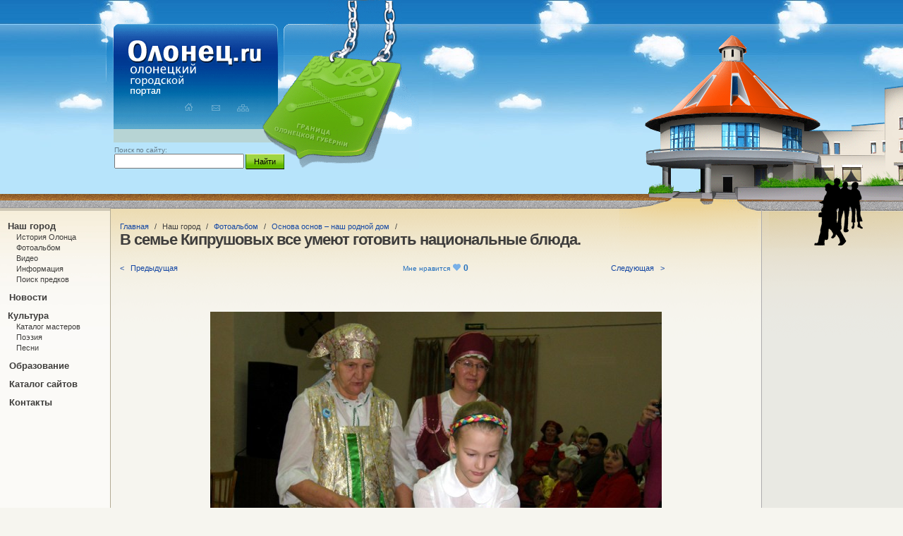

--- FILE ---
content_type: text/html; charset=utf-8
request_url: http://www.olonec.ru/v_semje_kiprushovih_vse_umeyut_gotovitj_nacionaljnie_blyuda.
body_size: 4198
content:
<!DOCTYPE html>
<html>
<head>
	<title>В семье Кипрушовых все умеют готовить национальные блюда.</title>
	<meta name="keywords" content="В семье Кипрушовых все умеют готовить национальные блюда.">
	<meta name="description" content="В семье Кипрушовых все умеют готовить национальные блюда.">
	<meta http-equiv="Content-Type" content="text/html; charset=utf-8">
	<meta name="robots" content="noyaca"/>
	<base href="http://www.olonec.ru/">
	
	<link rel="stylesheet" type="text/css" href="dynamic/min/min.css">
	<link rel="stylesheet" type="text/css" href="js/lightbox/css/jquery.lightbox-0.5.css">
	<link rel="stylesheet" type="text/css" href="a/css/datapicker.css">
	<!--[if lt IE 7]><link rel="stylesheet" type="text/css" href="css/css_ie67.css"><![endif]-->
	
	<link rel="shortcut icon" href="favicon.ico">
	<script src="http://yandex.st/jquery/1.7.2/jquery.min.js" type="text/javascript"></script>
	<script src="js/ui/jquery-ui-1.8.4.custom.js" type="text/javascript"></script>
	<script src="js/jquery.datapicker.js" type="text/javascript"></script>
	<script src="dynamic/min/min.js" type="text/javascript"></script>
	<script language="JavaScript" type="text/javascript">window.personData=null;window.weather={ "today": { "day": { "weather": null, "date": "2026-01-25", "dayAfterToday": "0", "hour": "15" }, "night": { "weather": null, "date": "2026-01-26", "dayAfterToday": "1", "hour": "3" } }, "tomorrow": { "day": { "weather": null, "date": "2026-01-26", "dayAfterToday": "1", "hour": "15" }, "night": { "weather": null, "date": "2026-01-27", "dayAfterToday": "2", "hour": "3" } } };window.poll={ "text": "Нужен ли сайту форум?", "id": "3", "options": [ { "text": "Да", "id": "8" }, { "text": "Нет", "id": "9" }, { "text": "Все равно", "id": "10" } ] };_get = [];var _cubator=false;_host_folder='http://www.olonec.ru/';_host='www.olonec.ru';var no_visitor=1;</script>
	


</head>
<body>


<div class="root_div">
	<div class="root_padding">
		
		
		
		<div class="header">
			<table class="table_100 table_top header_table">
                <tr>
                    <td width="150" class="top_header_" ></td>
                    <td width="252" class="top_header_" ></td>
                    <td width="530" class="top_header_" ></td>
                </tr>

				<tr>
					
					
					<td class="td-td-weather">
						<div class="td_weather">
                            
                            <div id="JS_weather_container"></div>
                            
                            
                            <div id="JS_clock"></div>
						</div>
					</td>
					
					
					<td >
                        <div class="header_center">
                            <a href="/">
                                <div class="logo"></div>
                            </a>
                            <div class="clr"></div>
                            <a class="index_a" href="/"></a>
                            <a class="mail_a" href="contacts"></a>
                            <a class="map_a" href="map"></a>

                            <div class="clr"></div>

                            <form method="GET" action="search" class="form_search">
                                <span class="span_search">Поиск по сайту:</span> <br>
                                <table class="table_100">
                                    <tr>
                                        <td>
                                            <input type="text" class="search" name="query" value="">
                                        </td>
                                        <td>
                                            <input class="search_ok" type="submit" value="Найти">
                                        </td>
                                    </tr>
                                </table>
                            </form>
                        </div>
					</td>

                    <td class="w100 header_left">
                        <div class="header_left_img1">
                            <div class="header_left_img2">

                            </div>
                        </div>
                    </td>
					
				</tr>
			</table>
		</div>

		
		<div class="site_middle">
            <table class="table_100 table_100 table_site_middle">
                <tr>
                    <td>
                        <table class="table_100 table_top mb9 ">
                            <tr>

                                
                                <td class="site_left">

                                    
                                    

<ul class="menu1_ul">
	
	
			
		
		<li class="menu1_li "

		>

			
						
				
				Наш город
				
			
						


<ul class="podmenu1_ul">
	
	
	
		
		<li
			class="podmenu1_li " >
			

			
			
				
				<a class="podmenu1_a  "
                   href="history.php"
                        >История Олонца</a>
			

			
		</li>

	
		
		<li
			class="podmenu1_li " >
			

			
			
				
				<a class="podmenu1_a  "
                   href="gallery"
                        >Фотоальбом</a>
			

			
		</li>

	
		
		<li
			class="podmenu1_li " >
			

			
			
				
				<a class="podmenu1_a  "
                   href="video.php"
                        >Видео</a>
			

			
		</li>

	
		
		<li
			class="podmenu1_li " >
			

			
			
				
				<a class="podmenu1_a  "
                   href="information.php"
                        >Информация</a>
			

			
		</li>

	
		
		<li
			class="podmenu1_li " >
			

			
			
				
				<a class="podmenu1_a  "
                   href="naiti.php"
                        >Поиск предков</a>
			

			
		</li>

		
</ul>
		</li>
		
			
		
		<li class="menu1_li "

		>

			
			
				
				<a class="menu1_a " href="news.php"
                                        >Новости</a>

            			
		</li>
		
			
		
		<li class="menu1_li "

		>

			
						
				
				Культура
				
			
						


<ul class="podmenu1_ul">
	
	
	
		
		<li
			class="podmenu1_li " >
			

			
			
				
				<a class="podmenu1_a  "
                   href="mastera.php"
                        >Каталог мастеров</a>
			

			
		</li>

	
		
		<li
			class="podmenu1_li " >
			

			
			
				
				<a class="podmenu1_a  "
                   href="poesia.php"
                        >Поэзия</a>
			

			
		</li>

	
		
		<li
			class="podmenu1_li " >
			

			
			
				
				<a class="podmenu1_a  "
                   href="pesni.php"
                        >Песни</a>
			

			
		</li>

		
</ul>
		</li>
		
			
		
		<li class="menu1_li "

		>

			
			
				
				<a class="menu1_a " href="study.php"
                                        >Образование</a>

            			
		</li>
		
			
		
		<li class="menu1_li "

		>

			
			
				
				<a class="menu1_a " href="sayti.php"
                                        >Каталог сайтов</a>

            			
		</li>
		
			
		
		<li class="menu1_li "

		>

			
			
				
				<a class="menu1_a " href="contacts"
                                        >Контакты</a>

            			
		</li>
		
		
</ul>


                                    

                                </td>


                                
                                <td class="site_center">
	                                
                                        
	                                    <div id="hleb">
						<a href="/">Главная</a>
			
				<span class='hleb_razdel'> / </span>
								Наш город
			
				<span class='hleb_razdel'> / </span>
								<a href="gallery">Фотоальбом</a>
			
				<span class='hleb_razdel'> / </span>
								<a href="albom61.php">Основа основ – наш родной дом</a>
			
				<span class='hleb_razdel'> / </span>
			</div>

                                        

                                        
                                                                                <h1>В семье Кипрушовых все умеют готовить национальные блюда.</h1>
                                        
                                        
                                        



<table class="table_100 mb25">
	<tr>
        <td><div class="text_left left w200">
            
            
                    <a href="ugoshhenij_hvatit_na_vseh_eshjte_na_zdorovje">&lt;&nbsp;&nbsp;&nbsp;Предыдущая</a>

            </div>
        </td>

        <td class="center">
            
            <div class="inline_block"><div class="JS_like_block hid">{ &quot;can&quot;: &quot;1&quot;, &quot;n&quot;: &quot;0&quot;, &quot;name&quot;: &quot;gallery_foto&quot;, &quot;id&quot;: &quot;1257&quot; }</div></div>
        </td>

        <td>
            <div class="next"> 
                                <a href="zhenshhini_iz_gruppi_podderzhki_semji_kalininih__skvorcovih_ugoshhayut_vkusnejshimi_kalitkami.">Следующая&nbsp;&nbsp;&nbsp;&gt;</a>
                </div>
        </td>

	</tr>
</table>



<div class="center">
	
			<a href="zhenshhini_iz_gruppi_podderzhki_semji_kalininih__skvorcovih_ugoshhayut_vkusnejshimi_kalitkami."><img src="box/img/7_10.jpg" title="В семье Кипрушовых все умеют готовить национальные блюда." /></a>
		
	
		

	
	
	


    
    <table class="table_100 mb25">
        <tr>
            <td><div class=" text_left left w200">
                
                
                <a href="ugoshhenij_hvatit_na_vseh_eshjte_na_zdorovje">&lt;&nbsp;&nbsp;&nbsp;Предыдущая</a>

                </div>
            </td>

            <td class="center">

            </td>

            <td>
                <div class="next"> 
                                        <a href="zhenshhini_iz_gruppi_podderzhki_semji_kalininih__skvorcovih_ugoshhayut_vkusnejshimi_kalitkami.">Следующая&nbsp;&nbsp;&nbsp;&gt;</a>
                    </div>
            </td>

        </tr>
    </table>


	
	
<div class="JS_kom_root">

	
	

	
	

	
	<div class="grey_form_container float_left prefix_2 kom_form">
		<div class="form_border">
			<div class="h2">Оставить комментарий</div>
			<form _alert="Все поля обязательны для заполнения" action="" method="POST" enctype="multipart/form-data" name="kom" id="kom" class="forma"><div class='forma2'><div class='forma3'>
					<div class="forma_blok">
						<div class="forma_ok" id="form_input_kom_name" nado_sost="1">
							<div class="forma_text_div dots_l"><label for="input_kom_name"><span>Имя&nbsp;<span class='nado'>*</span> </span></label></div>
							<div class="forma_input_div"><input name="kom[name]" type="text" id="input_kom_name" value=""  nado="1" class="input input_h" /></div>
							
						</div>
						
					</div>
					<div class="del_float"></div>
					
					<div class="forma_blok">
						<div class="forma_ok" id="form_input_kom_text" nado_sost="1">
							<div class="forma_text_div dots_l"><label for="input_kom_text"><span>Сообщение&nbsp;<span class='nado'>*</span> </span></label></div>
							<div class="forma_input_div"><textarea name="kom[text]" rows="5" id="input_kom_text"  nado="1" class="input textarea"></textarea></div>
							
						</div>
						
					</div>
					<div class="del_float"></div>
					
					<div class="forma_blok forma_blok_kom">
						<div class="forma_ok" id="form_input_kom_kod" nado_sost="1">
							<div class="forma_text_div"><label for="input_kom_kod"><span>&nbsp;</span></label></div>
							<div class="forma_input_div"><div class='input_kod_container'><div class='inline_block input_kod_img_container'><img src="_kod.php" class="input_kod_img" border=0 align=absmiddle width="50" height="22"></div> <span class='input_kod_arr'>&rarr;</span> <input type="text" name="kom[kod]" id="input_kom_kod" value=""  nado="1" class="input input_kod input_h" style="width:60px;" /></div></div>
							
						</div>
						
					</div>
					<div class="del_float"></div>
					
					<div class="forma_blok forma_blok_ok">
						<div class="forma_ok" id="form_input_kom_ok_1" nado_sost="1">
							<div class="forma_text_div"><label for="input_kom_ok_1"><span>&nbsp;</span></label></div>
							<div class="forma_input_div"><span class="submit_blok">
						<table border="0" cellspacing="0" cellpadding="0" class="submit_table">
						  <tr>
						  	<td class='submit_container_l'></td>
							<td class="submit_container"><div class="submit_container2"><input type="submit" id="input_kom_ok_1" value="Отправить"  class="submit" /></div></td>
						  	<td class='submit_container_r'></td>
						  </tr>
						</table>
						<div class="submit_load_div hid"></div>
					</span>
				</div>
							
						</div>
						
					</div>
					<div class="del_float"></div>
					</div></div></form><div class="forma_end"></div>
		</div>
		<div class="clear"></div>
	</div>
	<div class="del_float"></div>
</div>

	
	
</div>










                                </td>

                                
                                <td class="site_right">
                                    <div class="table_rel bg5">


                                        <div class="div_100">
                                            
                                            
                                            <div class="reclame"><p>&nbsp;<![CDATA[
google_ad_client = "pub-0280844769198291";
/* 180x150, создано 06.11.08 */
google_ad_slot = "8257357820";
google_ad_width = 180;
google_ad_height = 150;
// ]]></p>
<script type="text/javascript">// <![CDATA[
google_ad_client = "pub-0280844769198291";
/* 180x150, создано 06.11.08 */
google_ad_slot = "8257357820";
google_ad_width = 180;
google_ad_height = 150;
// ]]></script>
<script src="http://pagead2.googlesyndication.com/pagead/show_ads.js" type="text/javascript">
</script></div>

                                            
                                            <div id="JS_poll_container"></div>
                                            
                                        </div>

                                    </div>


                                </td>

                            </tr>
                        </table>
                    </td>
                </tr>
            </table>

		</div>
		
	</div>
</div>



<div class="footer">
	
	
	
	<table class="table_100 table_top">
		<tr>
			
			
			<td class="ml20"><noindex><!--LiveInternet counter--><script type="text/javascript"><!--
document.write("<a href='http://www.liveinternet.ru/click' "+
"target=_blank><img src='//counter.yadro.ru/hit?t18.3;r"+
escape(document.referrer)+((typeof(screen)=="undefined")?"":
";s"+screen.width+"*"+screen.height+"*"+(screen.colorDepth?
screen.colorDepth:screen.pixelDepth))+";u"+escape(document.URL)+
";"+Math.random()+
"' alt='' title='LiveInternet: показано число просмотров за 24"+
" часа, посетителей за 24 часа и за сегодня' "+
"border='0' width='88' height='31'><\/a>")
//--></script><!--/LiveInternet-->
 <!-- Yandex.Metrika counter -->
<script type="text/javascript">
(function (d, w, c) {
(w[c] = w[c] || []).push(function() {
try {
w.yaCounter35810665 = new Ya.Metrika({
id:35810665,
clickmap:true,
trackLinks:true,
accurateTrackBounce:true,
webvisor:true
});
} catch(e) { }
});

var n = d.getElementsByTagName("script")[0],
s = d.createElement("script"),
f = function () { n.parentNode.insertBefore(s, n); };
s.type = "text/javascript";
s.async = true;
s.src = "https://mc.yandex.ru/metrika/watch.js";

if (w.opera == "[object Opera]") {
d.addEventListener("DOMContentLoaded", f, false);
} else { f(); }
})(document, window, "yandex_metrika_callbacks");
</script>
<noscript><div><img src="https://mc.yandex.ru/watch/35810665" style="position:absolute; left:-9999px;" alt="" /></div></noscript>
<!-- /Yandex.Metrika counter --> </noindex></td>

            <td class="footer_link" >
                </td>
			
			<td class="copy"><p>&copy; Олонец.Ру<br />&nbsp;2007-2014</p></td>
			
		</tr>
	</table>
	
	
</div>


</body>
</html>

--- FILE ---
content_type: text/html; charset=utf-8
request_url: https://www.google.com/recaptcha/api2/aframe
body_size: 267
content:
<!DOCTYPE HTML><html><head><meta http-equiv="content-type" content="text/html; charset=UTF-8"></head><body><script nonce="LX0U6KPT4pcU1O9_zuvqtg">/** Anti-fraud and anti-abuse applications only. See google.com/recaptcha */ try{var clients={'sodar':'https://pagead2.googlesyndication.com/pagead/sodar?'};window.addEventListener("message",function(a){try{if(a.source===window.parent){var b=JSON.parse(a.data);var c=clients[b['id']];if(c){var d=document.createElement('img');d.src=c+b['params']+'&rc='+(localStorage.getItem("rc::a")?sessionStorage.getItem("rc::b"):"");window.document.body.appendChild(d);sessionStorage.setItem("rc::e",parseInt(sessionStorage.getItem("rc::e")||0)+1);localStorage.setItem("rc::h",'1769336771018');}}}catch(b){}});window.parent.postMessage("_grecaptcha_ready", "*");}catch(b){}</script></body></html>

--- FILE ---
content_type: application/javascript; charset=utf8
request_url: http://www.olonec.ru/dynamic/min/min.js
body_size: 80026
content:
var j=void 0,m=!0,n=null,p=!1;function s(){return function(){}}var v;if(!z)var z=function(){var a="";"undefined"!==typeof navigator&&(navigator&&"string"==typeof navigator.userAgent)&&(a=navigator.userAgent);var b=0==a.indexOf("Opera");return{ja:"string"in this,td:b,sd:!b&&-1!=a.indexOf("MSIE"),ud:!b&&-1!=a.indexOf("WebKit")}}();if(!aa)var aa={};if(!ca)var ca={};if(!ia)var ia={};if(!ja)var ja={};function C(a,b){this.k=z.ja?[]:"";a!=n&&this.append.apply(this,arguments)}C.prototype.Na=0;
C.prototype.append=function(a,b,c){if(z.ja)if(b==n)this.k[this.Na++]=a;else{var d=this.k;d.push.apply(d,arguments);this.Na=this.k.length}else if(this.k+=a,b!=n)for(d=1;d<arguments.length;d++)this.k+=arguments[d];return this};C.prototype.clear=function(){z.ja?this.Na=this.k.length=0:this.k=""};C.prototype.toString=function(){if(z.ja){var a=this.k.join("");this.clear();a&&this.append(a);return a}return this.k};if(!ka)var ka={};
function D(a){return"object"===typeof a&&a&&0===a.Dd?a.content:(""+a).replace(la,ma)}var na={"\x00":"&#0;",'"':"&quot;","&":"&amp;","'":"&#39;","<":"&lt;",">":"&gt;","\t":"&#9;","\n":"&#10;","\x0B":"&#11;","\u000c":"&#12;","\r":"&#13;"," ":"&#32;","-":"&#45;","/":"&#47;","=":"&#61;","`":"&#96;","\u0085":"&#133;","\u00a0":"&#160;","\u2028":"&#8232;","\u2029":"&#8233;"};function ma(a){return na[a]}var la=/[\x00\x22\x26\x27\x3c\x3e]/g,E=document;window.console||(console={log:s()});
$(document).ready(function(){$(".hover_src").qb();$(".a_img").fc();$(".href_hidden").each(function(){$(this).attr("href",$(this).attr("href_hidden"))});$(".JS_show").removeClass("JS_show")});var oa=p,_host="",_host_folder="",ra=[],sa=0;function ta(a){sa++;ra[sa]=new Image;ra[sa].src=a}jQuery.fn.Sd=function(){$(this).is(".hid")||$(this).is(":hidden")?$(this).removeClass("hid").show():$(this).hide();return this};jQuery.fn.Rd=function(){return $(this).is(":hidden")||$(this).is(".hid")};
jQuery.fn.o=function(a,b){$(this).hover(function(){b?$(b).addClass(a):$(this).addClass(a)},function(){b?$(b).removeClass(a):$(this).removeClass(a)});return this};jQuery.fn.qb=function(){$(this).each(function(){var a,b=$(this).attr("_hover_src");a=b!=j?b:(b=$(this).attr("JS_hover_src"))?b:j;ta(a);$(this).hover(function(){$(this).attr("_src_out")==j&&$(this).attr("_src_out",$(this).attr("src"));$(this).attr("src",a)},function(){$(this).attr("src",$(this).attr("_src_out"))})})};
jQuery.fn.Jd=function(){if(1!=$(this).attr("_first_submit"))return $(this).attr("_first_submit",1),m};jQuery.fn.qd=function(){$(this).removeClass("hid").show()};$(document).ready(function(){$("body").keydown(s()).keyup(s())});var _cubator=p;jQuery.fn.kd=function(a){a=$.extend({version:"9.0.0",wc:"expressInstall.swf"},a);$(this).each(function(){$(this).attr("id");ua++;var b="swf_object_temp_"+ua;$(this).attr("id",b);swfobject_2.uc(a.c,b,a.width,a.height,a.version,a.wc,a.N,a.Wc,a.attributes)})};
var ua=0;
jQuery.fn.Fc=function(){var a=this;$(a).is(".html_img")||(a=$(this).find(".html_img"));$(a).each(function(){$(this).html("").unbind();$(this).attr("_html_img_builded",1);var a=$(this).attr("_lit"),c=$(this).attr("_big"),d=$(this).attr("_file"),e=$(this).attr("_src_lit"),g=$(this).attr("_src_big"),f=$(this).attr("_width"),h=$(this).attr("_height"),i=$(this).attr("_size"),l=$(this).attr("_tip");$(this).attr("_bits");1==$(this).attr("_a")?(a=a?$('<table border="0" cellspacing="0" cellpadding="0"><tr><td class="html_img_div"><img src="'+e+
'" border="0" class="html_imgage" align="absmiddle" /></td></tr></table>'):$('<span class="a">'+d+"</span>"),1==c&&($(a).find(".html_img_div").addClass("pointer").o("html_img_div_over"),$(a).click(function(){var a=Math.max(Number(f)+20,340);okno({title:'<table width="100%" border="0" cellspacing="0" cellpadding="0">  <tr>\t<td class="pop_title_table_td"><input type="text" value="'+_host_folder+"box/img/"+d+'" class="pop_title_input_adress" /></td>\t<td class="pop_title_table_td">'+i+'</td>\t<td class="pop_title_table_td">'+
l+"</td>  </tr></table>",text:'<div align="center"><img src="'+g+'" border="0" class="html_imgage html_imgage_big" /></div>',width:a,height:Number(h)+20})})),$(this).append(a)):$(this).html(d)});return this};jQuery.fn.Ec=function(){var a=this;$(a).is(".html_file")||(a=$(this).find(".html_file"));$(a).each(function(){if(""==$(this).html()){var a=$(this).attr("_file");1==$(this).attr("_a")?$(this).html('<a href="box/files/'+a+'" target="blank">'+a+"</a>"):$(this).html(a)}});return this};
jQuery.fn.fe=function(a){var b=this;$(b).is(a)||(b=$(this).find(a),0==$(b).length&&(b=$(this).closest(a)));return b};jQuery.fn.load=function(){$(this).html("").flash({c:"box/load.swf",width:20,height:20,ca:"transparent"});return this};jQuery.fn.I=function(){$(this).html("").flash({c:"box/load.swf",width:20,height:20,ca:"transparent"});return this};var va=0;
jQuery.fn.ge=function(a){$(this).each(function(){var b=this;$(this).find("option").remove();var c=$("<select>"+a+"</select");$(c).find("option").each(function(){$(b).append(this)})});return this};jQuery.fn.fc=function(){$(this).each(function(){$(this).click(function(){var a=$(this).attr("_src");okno({title:"",text:'<div align="center"><img src="'+a+'" border="0" class="html_imgage html_imgage_big" /></div>'})})})};
function F(a){oa&&j(a);try{var b=$.parseJSON(a);b!=n&&b.log!=n&&(console.log("Ob Log: "),console.log(b.log))}catch(c){console.log(a)}return b}jQuery.fn.Pa=function(){$(this).attr("onmousedown","return false;").mousedown(function(){return p});return this};jQuery.fn.Ic=function(){$(this).each(function(){$(this).addClass("inline_blok");var a=$(this).find(".input_help_div").hide();$(this).hover(function(){$(a).show()},function(){$(a).hide()})})};
jQuery.fn.wd=function(a){a==n&&(a=70);$(this).each(function(){$(this).mousewheel(function(b,c){0>c?$(this).scrollTo("+="+a+"px"):0<c&&$(this).scrollTo("-="+a+"px")})});return this};function H(){this.w={};this.ta=0}v=H.prototype;v.set=function(a,b){a=this.key(a);b==n&&(b=m);if(!I(this,a))return this.w["-"+a]=b,m;this.ta++};v.push=function(a){var b=this.ta;this.w["-"+this.ta]=a;this.ta++;b==n&&(b=0);return b};v.get=function(a){a=this.key(a);if(I(this,a))return this.w["-"+a]};
v.aa=function(a){a=this.key(a);if(I(this,a))return delete this.w["-"+a],m};function I(a,b){b=a.key(b);if("-"+b in a.w)return m}v.each=function(a){for(var b in this.w){var c=b.replace(/^\-/,"");a(this.w[b],c)}};v.key=function(a){if("object"==typeof a)try{return a.sort(),a.join(",")}catch(b){a="Core: Set: Key: Error: "+b.name+": arr: "+$.toJSON(a),"localhost"==_host&&("object"==typeof a&&(a=$.toJSON(a).split(",").join(",<BR>")),$("#test").html(a+"<BR>"+Math.random()))}else return a};
v.count=function(){var a=0,b;for(b in this.w)a++;return a};function J(a,b){function c(){}c.prototype=b.prototype;a.prototype=new c;a.prototype.constructor=a;a.Wa=b.prototype}function M(){}function wa(a){a=a.split(".");return{name:a[0],namespace:a[1]}}
function N(a,b,c){var d;d=$.extend({},d);var e=wa(b);a.l==n&&(a.l=new H);I(a.l,e.name)||a.l.set(e.name,new H);var g=a.l.get(e.name).push(c);e.namespace&&(a.m||(a.m=new H),I(a.m,b)||a.m.set(b,new H),a.m.get(b).push(g));d.vd&&a.V&&I(a.V,e.name)&&c(a.V.get(e.name))}
function xa(a,b){var c=wa(b);if(c.namespace){if(a.m&&I(a.m,b)){var d=a.m.get(b),e=a.l.get(c.name);e&&d.each(function(a){e.aa(a)})}}else a.l&&"function"==typeof a.l.aa&&a.l.aa(c.name),a.m&&a.m.each(function(c,d){wa(d).name==b&&a.m.aa(d)})}function Ca(a,b){if("object"==typeof b&&(b=b.callbacks,"object"==typeof b))for(var c in b)N(a,c,b[c])}function O(a,b,c){if(a.l!=n){var d=a.l.get(b);d!=n&&d.each(function(a){"function"==typeof a&&a(c)})}a.V||(a.V=new H);a.V.set(b,c)}
function Da(a){var b=Math.floor(a),c=""+b,a=Math.round(100*(a-b))/100,b=c,d=c.length;3<d&&(b=c.substr(0,d-3),3<b.length&&(b=Da(b)),b='<span class="cash_razrad">'+b+"</span>"+c.substr(d-3,d));a&&(c=(""+a).replace("0.","."),3>c.length&&(c+="0"),b+='<span class="kop">'+c+"</span>");return'<span class="">'+b+"</span>"}function Ea(a,b){var c=a.width,d=a.height,e=b/c;if(1>e)return c=Math.round(c*e),d=Math.round(d*e),$(a).width(c).height(d),{width:c,height:d}}
jQuery.fn.Ud=function(a){$(this).find("img").$b(a);return this};jQuery.fn.$b=function(a){"number"==typeof a&&(a={width:a});var b=a&&a.width?a.width:n;$(this).each(function(){var a=this;b||(b=$(this).attr("JS_width"));var d=new Image;d.onload=function(){var e=Ea(d,b);e&&$(a).width(e.width).height(e.height)};d.src=$(this).attr("src")})};
jQuery.fn.Vd=function(a,b){$(this).each(function(){var a=this,d=$(this).attr("_src"),e=$(this).attr("_width");d||(d=$(this).attr("JS_src"));e||(e=$(this).attr("JS_width"));if(d&&e){var g=new Image;g.onload=function(){var f=Ea(g,e);$.browser.mozilla?(f=$('<div class="inline_block"></div>').css("background","url("+d+")").css("background-size",f.width+"px "+f.height+"px").width(f.width).height(f.height),$(a).empty().append(f)):$(a).empty().append(g);b&&b()};g.src=d}});return this};
function Fa(a,b){var c=Ga;a.addEventListener?a.addEventListener(b,c,p):a.attachEvent&&a.attachEvent("on"+b,c)}jQuery.fn.xd=function(){$.browser.msie&&8>=$.browser.version||$(this).each(function(){$(this).on("mouseenter.take_scroll",function(){Ha();T=m}).on("mouseleave.take_scroll",function(){Ha();T=p}).on("take_scroll_stop",function(){Ha();T=p;$(this).off("mouseenter.take_scroll").off("mouseleave.take_scroll").off("take_scroll_stop")});$(this).bind("stop_scroll",function(){Ha();T=m})});return this};
var T=p,Ga,Ia=0;function Ha(){Ga||(Ia=$(document).scrollTop(),Ga=function(a){if(T){var b,a=a||window.event;a.wheelDelta?(b=a.wheelDelta/120,window.opera&&(b=-b)):a.detail&&(b=-a.detail/3);window.opera&&(b=-b);var c=$(self).scrollTop(),c=c-40*b;0>c&&(c=0);$(self).scrollTo(c);a.preventDefault&&a.preventDefault();a.returnValue=p;$("body").scrollTo(Ia);return b}},$(E).scroll(function(){Ia=$(E).scrollTop()}),Fa(window,"DOMMouseScroll"),Fa(window,"mousewheel"),Fa(document,"mousewheel"))}
jQuery.fn.Yc=function(a,b){$(this).css("left",a+"px").css("top",b+"px")};
jQuery.fn.Kd=function(a){$(this).each(function(){function b(b){var f=$(E).scrollTop(),t=f-i;$(a.top).offset();var r=$(e).offset().top-f,x=$(e).outerHeight(),g=c(f),g=r-g,R=r+$(e).height(),B=$(a.bottom).offset().top-f,X=B-h,B=Math.min($(window).height()-h,B-h),x=B-(r-t+x);b?X<R&&(x>g||0>x)?(r-=R-X,0<x&&(r+=x),d(r)):0<g&&d(r-g):f>i?B<R&&(x>g||0>x)?(r-=t,0<x&&(r+=x),d(r)):0<g&&d(r-g):f<i&&(g=c(f),r<g&&(r-=t,b=r-g,0<b&&(r-=b),d(r)));i=f}function c(b){b=$(a.top).offset().top-b;return b=Math.max(f,b)}function d(a){$(e).css("top",
a+"px")}var e=this;if(a.parent){var g=function(){var b=$(e).height();$(a.parent).css("min-height",b+"px")};E.onload=g;g()}var f=0;a.nd&&(f=a.nd);var h=0;a.nc&&(h=a.nc);var i=$(E).scrollTop();$(this).on("change_height",function(){b(m)});setTimeout(function(){b();$(E).scrollTop()>0&&$(document).scrollTo("+=1px")},100);$(E).scroll(function(){b()})});return this};jQuery.fn.qe=function(){$(this).each(function(){$(this).width($(this).width())});return this};
jQuery.fn.sort=function(){return this.pushStack([].sort.apply(this,arguments),[])};jQuery.fn.je=function(a){$(this).click(function(){$(a).is(".hid")||$(a).is(":hidden")?$(a).hide().removeClass("hid").slideDown(150):$(a).slideUp(150)});return this};function U(a){if(window.tc){if(a[Ja])return a[window.tc]}else return a[""]}function V(){for(var a={Va:Ja},b=0,c=arguments.length;b<c;b++){var d=arguments[b],e;for(e in d)a[e]=U(d[e])}return a}
function Ka(a,b,c){c||(c="\u041d\u0435 \u043f\u0440\u0430\u0432\u0438\u043b\u044c\u043d\u043e \u0437\u0430\u043f\u043e\u043b\u043d\u0435\u043d\u044b \u0441\u043b\u0435\u0434\u0443\u044e\u0449\u0438\u0435 \u043f\u043e\u043b\u044f: ");var d="";console.log("\u0421\u043f\u0438\u0441\u043e\u043a \u043e\u0448\u0438\u0431\u043e\u043a");console.log(b);$.each(a,function(a,c){console.log("\u0418\u043c\u044f \u043e\u0448\u0438\u0431\u043a\u0438: "+c);""!=d&&(d+=", ");d+=b[c]});return c+d}
jQuery.fn.dd=function(){var a={},b=$(this).serializeArray();$.each(b,function(b,d){a[d.name]=d.value});return a};jQuery.fn.ae=function(){for(var a=$(this).get(0),b={},c=0;c<a.attributes.length;c++){var d=a.attributes[c];if(d.nodeName&&(-1!=d.nodeName.search(/js_param\-/)||-1!=d.nodeName.search(/JS_param\-/))){var e=d.nodeName.replace("js_param-",""),e=e.replace("JS_param-","");b[e]=d.nodeValue}}return b};
jQuery.fn.Cd=function(a,b,c){$(this).each(function(){function d(){$(document).on("click.clickAndDocumentClick",function(){f||(b(),setTimeout(function(){e()},100))});$(g).off("click.clickAndDocumentClick")}function e(){$(g).on("click.clickAndDocumentClick",function(){f||(a(),setTimeout(function(){d()},100))});$(document).off("click.clickAndDocumentClick")}var g=this,f=p;c.Sc&&$(c.Sc).hover(function(){f=m},function(){f=p});e()});return this};
(function(){function a(){}var b={},c={},d={};J(a,M);a.prototype.M=function(a,c,f){b[a]={a:f,bc:c};if(d[a])for(var h in d[a])c=d[a][h],this.d(a,c.f,c.Mb)};a.prototype.d=function(a,g,f){"function"==typeof g&&f==n&&(f=g,g=n);if(c[a])"function"==typeof f&&f(c[a]);else if(b[a]){var h=b[a];h.bc(function(b){h.a&&h.a.Da&&(c[a]=b);typeof f=="function"&&f(b)},g)}else d[a]||(d[a]=[]),d[a].push({f:g,Mb:f})};window.q=new a})(jQuery);var Ja="";
$(document).ready(function(){function a(){$(b).css("opacity",1).find("a").unbind("click",a);return p}$(".forma").zc();$(".JS_http").click(function(){window.location=$(this).attr("JS_http")});$(".submit_container_l, .submit_container_r").click(function(){$(this).closest("form").submit()});var b=$(".counters_container");$(b).removeClass("hid").css("opacity",0.1).animate({opacity:0},100).find("a").click(a);var c=$("#JS_counters_button");$(c).length?$(c).click(a):$(".counters_container").click(a);$(".JS_hover_src").qb();
$.fn.vb&&$(".JS_lightbox").vb({Bb:0.2});$(".cash_js, .JS_cash").qc()});var metrika_counter;window.metrika=function(a,b){if(b==n||""==b)b=window.location;try{console.log(1),metrika_counter&&(console.log(b,a),metrika_counter.Td(b,a))}catch(c){}};var metrikaCounterId;
$(document).ready(function(){if(metrikaCounterId)var a=0,b=setInterval(function(){window[metrikaCounterId]?(clearInterval(b),metrika_counter=window[metrikaCounterId]):window.Q&&window.Q[metrikaCounterId]&&(clearInterval(b),metrika_counter=window.Q[metrikaCounterId]);console.log("init",metrika_counter);a++;100<a&&clearInterval(b)},300)});jQuery.fn.qc=function(){$(this).each(function(){var a=Number($(this).html());$(this).html(Da(a))})};
jQuery.fn.Bd=function(a){$(this).each(function(){if("object"==typeof a)for(var b in a){var c=a[b],d=$("<div></div>");c.sc&&d.addClass(c.sc);c.src&&$(d).css("background","url("+c.src+")");$(this).wrapInner(d)}});return this};jQuery.fn.yd=function(){$(this).find(".JS_a_over").hover(function(){$(this).closest(".JS_a_over_block").find(".JS_a_over").addClass("a_over")},function(){$(this).closest(".JS_a_over_block").find(".JS_a_over").removeClass("a_over")});return this};
jQuery.fn.ce=function(){O(window.q,"processing_html",this);return this};(function(a){a(document).ready(function(){a(".JS_input_default").B()})})(jQuery,window.q);
jQuery.fn.zc=function(){$(this).each(function(){var a=this;$(this).find(".input").focus(function(){$(this).addClass("input_focus")}).blur(function(){$(this).removeClass("input_focus")});$(".submit_blok").o("submit_blok_over");$(this).find(".input_help").Ic();var b=$(this).find(".kod2");$(b).length&&$(b).val($(b).attr("_kod"));$(this).find(".input_max").Jc();$(this).find(".input_vipad").Mc();$.fn.attachDatepicker&&$(this).O(100,function(){$(this).find(".input[tip=data]").attachDatepicker()});$.fn.tb&&
$(this).find(".input_file").tb();$.fn.Kc&&$(this).find(".tini").Kc();$.fn.Lc&&$(this).find(".tini_small").Lc();$(this).find(".submit_hover").o("submit_over");$(this).find(".submit").o("submit_over").each(function(){$.browser.msie&&150>$(this).width()&&$(this).width(150)});$(this).find(".input_default_text, .JS_input_default_text").each(function(){$(this).B()});$(this).find(".cancel").o("cancel_over").each(function(){150>$(this).width()&&$(this).width(150)});$(this).submit(function(){if(1!=$(this).attr("_bloked")){var b=
$(this).find(".gotov_k_zagruzke:first");if($(b).length){var d=$(b).closest(".dop_pola_vis");$(d).length?$(d).removeClass("hid").show().css("position","fixed").css("opacity",0).fadeOut(110).O(100,function(){$(this)}):window.input_file_upload_start&&window.input_file_upload_start($(b).attr("_id"));return p}var e=m;$(this).find(".input[nado], .check[nado]").each(function(){if(!$(this).closest(":hidden").length&&!$(this).closest(".hid").length){var a=m;1==$(this).attr("nado")&&""==$(this).val()&&(a=p);
"check"==$(this).attr("nado")&&($(this).is(":checked")||(a=p));a?$(this).closest(".forma_blok").removeClass("form_no"):($(this).closest(".forma_blok").addClass("form_no"),e=p)}});e||alert($(a).attr("_alert"));if(e&&1==$(this).attr("_ajax")){var b=$(this).attr("action"),d=$(this).serialize(),g=$(this).closest(".ajax");$(g).load();$.post(b,d,function(a){a=F(a);jQuery.fn.hc?$(g).hc(a):$(g).closest(".pop").be(a)});return p}return e}})})};
jQuery.fn.Jc=function(){$(this).each(function(){function a(){var a=$(d).val();$(c).html(a.length+" / "+e)}var b=$(this).closest(".forma_blok"),c=$(b).find(".input_max_div"),d=this,e=Number($(this).attr("_max"));$(d).keyup(function(){a()});a()})};jQuery.fn.Ld=function(){$(this).each(function(){$(this).attr("_bloked",1);$(this).find(".submit").attr("disabled","disabled")});return this};
jQuery.fn.Md=function(){$(this).each(function(){$(this).attr("_bloked",0);$(this).find(".submit").removeAttr("disabled")});return this};jQuery.fn.Xd=function(){$(this).each(function(){var a=$(this).closest(".forma_blok"),a=$(a).find(".forma_input_div"),b=$('<div class="input_load"></div>').load();$(a).hide().after(b)});return this};jQuery.fn.Wd=function(){$(this).each(function(){var a=$(this).closest(".forma_blok"),b=$(a).find(".forma_input_div"),a=$(a).find(".input_load");$(b).show();$(a).remove()})};
jQuery.fn.Mc=function(){$(this).each(function(){function a(a,b){$(g).val(a);b!=j?$(h).val(b):($(h).val(a),$(i).find(".input_vipad_row").each(function(){$(this).html()==a&&$(h).val($(this).attr("_id"))}))}function b(){$(g).val()!=t&&($(h).trigger("change"),$(g).trigger("change"));t=$(g).val()}function c(){0==u&&($(i).hide(),$("body").unbind("click",c))}function d(){e();$(i).removeClass("hid").show();var a=$(i).find(".input_vipad_row_selected");$(a).length&&$(i).scrollTo(a,{offset:{top:-($(i).height()-
25)/2}});$("body").click(c)}function e(){$(i).find(".input_vipad_row").each(function(){$(this).attr("_id")==$(h).val()?$(this).addClass("input_vipad_row_selected"):$(this).removeClass("input_vipad_row_selected")})}var g=this,f=$(this).closest(".forma_blok"),h=$(f).find(".input_vipad_hidden"),i=$(f).find(".input_vipad_options"),l=0,u=0;$(i).find(".input_vipad_row_selected").attr("_id");$(g).unbind();$(g).focus(function(){u=1;d()});$(g).blur(function(){u=0;0==l&&c()});var t=$(g).val();$(g).blur(b);
$(g).keyup(function(a){13==a.keyCode&&b()});$(g).keydown(function(a){if(38==a.keyCode||40==a.keyCode){($(i).is(".hid")||$(i).is(":hidden"))&&d();var b=$(i).find(".input_vipad_row_over");0==$(b).length&&(b=$(i).find(".input_vipad_row_selected"));if(38==a.keyCode){var c=$(b).prev();0==$(c).length&&(c=$(i).find(".input_vipad_row:last"))}40==a.keyCode&&(c=$(b).next(),0==$(c).length&&(c=$(i).find(".input_vipad_row:first")));$(c).length&&($(i).find(".input_vipad_row_over").removeClass("input_vipad_row_over"),
$(c).addClass("input_vipad_row_over"));a=$(i).find(".input_vipad_row_over");$(a).length&&$(i).scrollTo(a,{offset:{top:-($(i).height()-25)/2}})}}).keydown(function(a){if(13==a.keyCode)return p}).keyup(function(d){if(13==d.keyCode)return d=$(i).find(".input_vipad_row_over"),$(d).length&&($(d).removeClass("input_vipad_row_over"),a($(d).html(),$(d).attr("_id"))),b(),u=0,c(),p;a($(this).val());e()});$(i).find(".input_vipad_row").click(function(){a($(this).html(),$(this).attr("_id"));b()});$(i).hover(function(){l=
1},function(){l=0});$(i).find(".input_vipad_row").hover(function(){$(this).addClass("input_vipad_row_over")},function(){$(this).removeClass("input_vipad_row_over")})})};
jQuery.fn.B=function(a){$(this).each(function(){var b=this;$(b).is(".input")||$(b).find(".input").length&&(b=$(b).find(".input"));var c=a;c==n&&(c={});c.text==n&&(c.text=$(this).attr("_default_text"));c.text==n&&(c.text=$(this).attr("JS_default_text"));c.text==n&&(c.text=$(this).attr("JS_input_default"));if("checkbox"==$(b).attr("type"))$(b).after(c.text);else{c.pb==n&&(c.pb="input_default");var d=$('<div class="'+c.pb+'">'+c.text+"</div>").hide(),c=$('<div class="input_default_relative"></div>').append(d);
$(b).before(c);$(d).mousedown(function(){$(this).O(100,function(){$(b).focus()})});$(b).focus(function(){$(d).addClass("input_default_focused")}).blur(function(){$(d).removeClass("input_default_focused")});c=function(){$(b).val()==""?$(d).show():$(d).hide()};$(b).blur(c).change(c).keydown(function(){$(d).hide()}).keyup(c);c()}})};
(function(a,b,c){function d(a,b){var c=(a[0]||0)-(b[0]||0);return 0<c||!c&&0<a.length&&d(a.slice(1),b.slice(1))}function e(a){if(typeof a!=f)return a;var b=[],c="",d;for(d in a)c=typeof a[d]==f?e(a[d]):[d,h?encodeURI(a[d]):a[d]].join("="),b.push(c);return b.join("&")}function g(a){var b=[],c;for(c in a)b.push(['<param name="',c,'" value="',e(a[c]),'" />'].join(""));return b.join("")}var f="object",h=m;try{var i=c.description||(new c("ShockwaveFlash.ShockwaveFlash")).GetVariable("$version")}catch(l){i=
"Unavailable"}var u=i.match(/\d+/g)||[0];a[b]={Ma:0<u[0],La:c&&!c.name,version:{Uc:i,ic:u,ed:u.join("."),va:parseInt(u[0],10)||0,wa:parseInt(u[1],10)||0,Hb:parseInt(u[2],10)||0},C:function(a){a=/string|number/.test(typeof a)?a.toString().split("."):/object/.test(typeof a)?[a.va,a.wa]:a||[0,0];return d(u,a)},Qa:m,u:"expressInstall.swf",Z:p,create:function(a){if(!a.c||this.Z||!this.Ma&&!a.D)return p;if(!this.C(a.C||1)){this.Z=m;if("function"==typeof a.D&&!a.D.apply(a))return p;a={c:a.u||this.u,height:137,
width:214,N:{Tb:location.href,Sb:this.La?"ActiveX":"PlugIn",Rb:document.title.slice(0,47)+" - Flash Player Installation"}}}var b={data:a.c,type:"application/x-shockwave-flash",id:a.id||"flash_"+Math.floor(999999999*Math.random()),width:a.width||320,height:a.height||180,style:a.style||""};h="undefined"!==typeof a.ba?a.ba:this.Qa;a.yb=a.c;a.ca=a.ca||"opaque";delete a.Ra;delete a.C;delete a.D;delete a.height;delete a.id;delete a.c;delete a.ba;delete a.width;var c=document.createElement("div"),d=[],e;
for(e in b)b[e]&&d.push([e,'="',b[e],'"'].join(""));c.innerHTML=["<object ",d.join(" "),">",g(a),"</object>"].join("");return c.firstChild}};a.fn[b]=function(c){var d=this.find(f).andSelf().filter(f);/string|object/.test(typeof c)&&this.each(function(){var d=a(this),e;c=typeof c==f?c:{c:c};c.Ra=this;if(e=a[b].create(c))d.children().remove(),d.html(e)});"function"==typeof c&&d.each(function(){var d=this;d.H=d.H||0;660>d.H&&(d.clientWidth||d.clientHeight?c.call(d):setTimeout(function(){a(d)[b](c)},
d.H+66))});return d}})(jQuery,"flash",navigator.plugins["Shockwave Flash"]||window.ActiveXObject);window.no_visitor&&(window.no_visitor==n&&window.no_visitor==j)&&(console.log("no_visitor",window.no_visitor),$(document).ready(function(){$.get("_visitor_ping.php")}));
jQuery.fn.extend({Gd:function(a,b,c,d){return this.each(function(){jQuery.J.add(this,a,b,c,d)})},O:function(a,b,c){return this.each(function(){jQuery.J.add(this,a,b,c,1)})},ke:function(a,b){return this.each(function(){jQuery.J.remove(this,a,b)})}});
jQuery.extend({J:{global:[],Ac:1,ra:"jQuery.timer",$c:/^([0-9]+(?:\.[0-9]*)?)\s*(.*s)?$/,Zc:{ms:1,cs:10,ds:100,s:1E3,das:1E4,hs:1E5,ks:1E6},md:function(a){if(a==j||a==n)return n;var b=this.$c.exec(jQuery.trim(a.toString()));return b[2]?parseFloat(b[1])*(this.Zc[b[2]]||1):a},add:function(a,b,c,d,e){var g=0;if(jQuery.isFunction(c)){e||(e=d);d=c;c=b}b=jQuery.J.md(b);if(!(typeof b!="number"||isNaN(b)||b<0)){if(typeof e!="number"||isNaN(e)||e<0)e=0;var e=e||0,f=jQuery.data(a,this.ra)||jQuery.data(a,this.ra,
{});f[c]||(f[c]={});d.z=d.z||this.Ac++;var h=function(){(++g>e&&e!==0||d.call(a,g)===p)&&jQuery.J.remove(a,c,d)};h.z=d.z;f[c][d.z]||(f[c][d.z]=window.setInterval(h,b));this.global.push(a)}},remove:function(a,b,c){var d=jQuery.data(a,this.ra),e;if(d){if(b){if(d[b]){if(c){if(c.z){window.clearInterval(d[b][c.z]);delete d[b][c.z]}}else for(c in d[b]){window.clearInterval(d[b][c]);delete d[b][c]}for(e in d[b])break;if(!e){e=n;delete d[b]}}}else for(b in d)this.remove(a,b,c);for(e in d)break;e||jQuery.removeData(a,
this.ra)}}}});jQuery(window).bind("unload",function(){jQuery.each(jQuery.J.global,function(a,b){jQuery.J.remove(b)})});
(function(a,b,c){function d(){f=b[h](function(){e.each(function(){var b=a(this),c=b.width(),d=b.height(),e=a.data(this,l);if(c!==e.Q||d!==e.v)b.trigger(i,[e.Q=c,e.v=d])});d()},g[u])}"$:nomunge";var e=a([]),g=a.resize=a.extend(a.resize,{}),f,h="setTimeout",i="resize",l=i+"-special-event",u="delay";g[u]=250;g.throttleWindow=m;a.event.special[i]={he:function(){if(!g.throttleWindow&&this[h])return p;var b=a(this);e=e.add(b);a.data(this,l,{Q:b.width(),v:b.height()});e.length===1&&d()},ne:function(){if(!g.throttleWindow&&
this[h])return p;var b=a(this);e=e.not(b);b.removeData(l);e.length||clearTimeout(f)},add:function(b){function d(b,t,f){var r=a(this),g=a.data(this,l);g.Q=t!==c?t:r.width();g.v=f!==c?f:r.height();e.apply(this,arguments)}if(!g.throttleWindow&&this[h])return p;var e;if(a.isFunction(b)){e=b;return d}e=b.Bc;b.Bc=d}}})(jQuery,this);if("undefined"==typeof La)var La={};function Ma(a){var b=new C;b.append('<span class="red">',a.message,"</span>");return b.toString()}
function Na(a){var b=new C;b.append('<span class="green">',a.message,"</span>");return b.toString()}
(function(a,b){function c(){}J(c,M);c.prototype.gb=function(b){a(this.T).html(Na({message:b}))};c.prototype.L=function(b){console.log(Ma({message:b}));a(this.T).html(Ma({message:b}))};c.prototype.Ob=function(){a(this.g).addClass("disabled_form");a(this.g).find("input,textarea,select").each(function(){if(!a(this).is(":disabled")&&!a(this).is(".JS_no_disabled")){a(this).attr("disabled","disabled");a(this).addClass("JS_remove_disabled_on_enable_view")}})};c.prototype.ia=function(){a(this.g).removeClass("disabled_form");
a(this.g).find(".JS_remove_disabled_on_enable_view").removeClass("JS_remove_disabled_on_enable_view").removeAttr("disabled")};b.Lb=c})(jQuery,window.q);if("undefined"==typeof Oa)var Oa={};
function Pa(){var a=new C;a.append('<div><div class="JS_messages"></div><form action="" method="post" class="JS_form"><p><input name="send[name]" type="text" class="JS_input_default_text JS_obligatory" JS_default_text="\u0418\u043c\u044f *" /></p><p><input name="send[mail]" type="text" class="JS_input_default_text JS_obligatory" JS_default_text="E-mail *" /></p><p><input name="send[tel]" type="text" class="JS_input_default_text" JS_default_text="\u0422\u0435\u043b\u0435\u0444\u043e\u043d" /></p><p><textarea name="send[text]" class="JS_input_default_text JS_obligatory" JS_default_text="\u0421\u043e\u043e\u0431\u0449\u0435\u043d\u0438\u0435 *"></textarea></p><p><input type="submit" class="JS_submit" value="\u041e\u0442\u043f\u0440\u0430\u0432\u0438\u0442\u044c" /></p></form></div>');return a.toString()}
(function(a){if(window.Zb){a(E).ready(function(){a("#JS_contacks_form").click(function(){c()})});var b,c=function(){if(!b){var a=new d;b=new window.Zb({title:"\u041e\u0431\u0440\u0430\u0442\u043d\u0430\u044f \u0441\u0432\u044f\u0437\u044c",content:a.html,ya:m,Kb:m,close:function(a){a.j()}})}b.r()},d=function(){function c(b){a(d.Ub).empty().append(b)}var d=this;this.html=a(Pa());this.g=a(this.html).find(".JS_form");this.Ub=a(this.html).find(".JS_messages");a(this.html).find(".JS_input_default_text").B();
a(this.g).submit(function(){var f=m;a(this).find(".JS_obligatory").each(function(){a(this).val()==""&&(f=p)});if(f){c("\u0417\u0430\u0433\u0440\u0443\u0437\u043a\u0430...");a.post("_modules_ajax.php?module=contacts&action=send",a(this).serialize(),function(f){f=F(f);if(f.ok){c(f.ok);a(d.g).hide();b=n}else c(f.error)})}else alert("\u041f\u043e\u043b\u044f, \u043f\u043e\u043c\u0435\u0447\u0435\u043d\u043d\u044b\u0435 *, \u043e\u0431\u044f\u0437\u0430\u0442\u0435\u043b\u044c\u043d\u044b \u0434\u043b\u044f \u0437\u0430\u043f\u043e\u043b\u043d\u0435\u043d\u0438\u044f.");
return p})}}})(jQuery);if("undefined"==typeof Qa)var Qa={};function Ra(a){var b=new C;b.append('<span><div class="JS_like inline_blok">\u041c\u043d\u0435 \u043d\u0440\u0430\u0432\u0438\u0442\u0441\u044f<div class="JS_like_serdce inline_blok"></div>',a.zb?'<div class="JS_like_n inline_blok">'+D(a.zb)+"</div>":"","</span>");return b.toString()}$(document).ready(function(){$(".JS_like_block").Qc();$("#JS_liked_list").children(".JS_liked_tovar").Rc()});
jQuery.fn.Rc=function(){$(this).each(function(){var a=this,b=$(this).attr("JS_id"),c=$('<div class="float_right"></div>'),d=$('<div class="del pointer"><span class="a">\u0423\u0434\u0430\u043b\u0438\u0442\u044c</span></div>').click(function(){$(c).I();$.get("_modules_ajax.php",{module:"like",action:"liked_del",id:b},function(b){b=F(b);if(b.ok){$(a).hide();$("#JS_like_top_info").html(b.like_top_info)}else b.error&&alert(b.error)})});$(c).append(d);$(this).find(".JS_catalog").append(c)})};
jQuery.fn.Qc=function(){$(this).each(function(){var a=$(this).html(),a=F(a),a=new Sa(a);$(this).removeClass("hid");Ta(a,this)})};function Sa(a){this.da=a;this.Fa=[]}window.eb=Sa;J(Sa,M);function Ua(a){var b=$(Ra({zb:a.da.n}));a.da.can==1?$(b).addClass("pointer").o("JS_like_over").click(function(){$(b).I();Va(a)}):$(b).attr("title","\u0412\u044b \u0443\u0436\u0435 \u0433\u043e\u043b\u043e\u0441\u043e\u0432\u0430\u043b\u0438");return b}
function Va(a){$.get("_modules_ajax.php?module=like&action=like&name="+a.da.name+"&id="+a.da.id,function(b){b=F(b);$("#JS_like_top_info").html(b.like_top_info);b=new Sa(b);O(a,"new_like",b);for(var c in a.Fa)Ta(b,a.Fa[c])})}function Ta(a,b){var c=Ua(a);a.Fa.push(b);$(b).empty().append(c)}if("undefined"==typeof Wa)var Wa={};
function Xa(){var a=new C;a.append('<div class="foto_window"><div class="foto_close_container"><div class="JS_foto_close"></div></div><div class="JS_foto_buts_container"><div class="foto_but_left_container"><div class="JS_foto_arrow JS_foto_arrow_left" JS_offset="-1"></div></div><div class="foto_but_right_container"><div class="JS_foto_arrow JS_foto_arrow_right" JS_offset="1"></div></div><div class="JS_foto_but JS_foto_but_left" JS_offset="-1"></div><div class="JS_foto_but JS_foto_but_right" JS_offset="1"></div></div><div class="JS_foto_container inline_block"></div><div class="JS_foto_text JS_foto_text_over"></div></div>');return a.toString()}
function Ya(){var a=new C;a.append('<div class="foto_loading"><div class="JS_foto_loading"></div></div>');return a.toString()}function Za(){var a=new C;a.append('<div class="foto_substrate"></div>');return a.toString()}
(function(){function a(a,c){var d=this;this.a=c;this.Ia=new H;this.Xb=p;this.cb=a;this.Ha=0;this.fb=$(a).attr("JS_loop");$(this.cb).each(function(){var a=d.Ia.push(this);$(this).attr("JS_i",a);d.Ha++});$(this.cb).click(function(){var a=$(this).attr("JS_i");d.Xb?d.Ka(a):d.Wb(a);return p})}$(document).ready(function(){$(".JS_foto").each(function(){$(this).find("a").o("a_over")});$(".JS_seobit_lightbox").cd()});jQuery.fn.cd=function(){var b={G:p,ld:p};$(this).length&&new a(this,b)};a.prototype.Ka=function(a){var c=
this;a<0&&(a=this.Ha-1);a>this.Ha-1&&(a=0);$(this.S).empty();var d=$(Ya());$(d).find(".JS_foto_loading").I();$(this.S).append(d);this.hb();this.ka=new Image;var e=$(this.Ia.get(a));this.ka.onload=function(){$(c.S).empty().append(c.ka);$(c.ka).click(function(){c.K()});$(c.Ya).show();var a=e.attr("title");if(a&&a!=""){$(c.t).html(a);$(c.t).show()}c.hb()};$(this.t).empty().hide();this.ka.src=e.attr("href");$(this.Ya).hide();this.Ga=a;this.dc()};a.prototype.hb=function(){$(this.t).width("auto");var a=
$(this.S).height(),c=$(this.R).height(),c=Math.round(a/2-c/2);$(this.R).css("margin-top",c+"px");var c=$(this.S).width(),d=Math.round(c/2);$(this.Ca).width(d).height(a);$(this.ha).css("margin-left",d+"px");$(this.t).width(c);if(this.a.ld&&$(this.t).is(".JS_foto_text_over")){a=-$(this.t).outerHeight();$(this.t).css("margin-top",a+"px")}a=Math.round($(window).width()/2-$(this.html).width()/2);c=Math.round($(window).height()/2-$(this.html).height()/2);$(this.html).Yc(a,c)};a.prototype.dc=function(){if(!this.fb&&
this.Ga==0){$(this.Ba).hide();$(this.ea).hide()}else{$(this.Ba).show();(!self.a||self.a.G)&&$(this.ea).show()}if(!this.fb&&this.Ga>=this.Ia.count()-1){$(this.ha).hide();$(this.fa).hide()}else{$(this.ha).show();(!self.a||self.a.G)&&$(this.fa).show()}};a.prototype.ac=function(a){this.Ka(Number(this.Ga)+Number(a))};a.prototype.Wb=function(a){var c=this;this.na=$(Za()).hide().click(function(){c.K()});$("body").append(this.na);$(this.na).fadeIn(150);this.html=$(Xa()).hide();this.t=$(this.html).find(".JS_foto_text");
this.Ya=$(this.html).find(".JS_foto_buts_container");this.Ca=$(this.html).find(".JS_foto_but");this.ha=$(this.Ca).filter(".JS_foto_but_right");this.Ba=$(this.Ca).filter(".JS_foto_but_left");this.R=$(this.html).find(".JS_foto_arrow");(!c.a||c.a.G)&&$(this.R).hide();this.ea=$(this.R).filter(".JS_foto_arrow_left");this.fa=$(this.R).filter(".JS_foto_arrow_right");$(this.Ba).hover(function(){c.a&&c.a.G&&$(c.ea).show()},function(){c.a&&c.a.G&&$(c.ea).hide()});$(this.ha).hover(function(){c.a&&c.a.G&&$(c.fa).show()},
function(){c.a&&c.a.G&&$(c.fa).hide()});this.S=$(this.html).find(".JS_foto_container");$("body").append(this.html);this.Ka(a);$(this.html).fadeIn(150);$(this.html).find(".JS_foto_close").click(function(){c.K()});$(this.html).find(".JS_foto_but, .JS_foto_arrow").click(function(){var a=Number($(this).attr("JS_offset"));c.ac(a)})};a.prototype.K=function(){var a=this;$(this.html).fadeOut(150,function(){$(a.html).remove()});$(this.na).fadeOut(150,function(){$(a.na).remove()})}})();
(function(a){a.fn.vb=function(b){function c(){a("body").append('<div id="jquery-overlay"></div><div id="jquery-lightbox"><div id="lightbox-container-image-box"><div id="lightbox-container-image"><img id="lightbox-image"><div style="" id="lightbox-nav"><a href="#" id="lightbox-nav-btnPrev"></a><a href="#" id="lightbox-nav-btnNext"></a></div><div id="lightbox-loading"><a href="#" id="lightbox-loading-link"><img src="'+b.Hc+'"></a></div></div><div id="lightbox-container-image-data-box"><div id="lightbox-container-image-data"><div id="lightbox-image-details"><span id="lightbox-image-details-caption"></span><span id="lightbox-image-details-currentNumber"></span></div><div id="lightbox-secNav"><a href="#" id="lightbox-secNav-btnClose"><img src="'+
b.Gc+'"></a></div></div></div></div></div>');var c=l();a("#jquery-overlay").css({backgroundColor:b.Vc,opacity:b.Bb,width:c[0],height:c[1]}).fadeIn();var d=u();a("#jquery-lightbox").css({top:d[1]+c[3]/10,left:d[0]}).show();a("#jquery-overlay,#jquery-lightbox").click(function(){i()});a("#lightbox-loading-link,#lightbox-secNav-btnClose").click(function(){i();return p});a(window).resize(function(){var b=l();a("#jquery-overlay").css({width:b[0],height:b[1]});var c=u();a("#jquery-lightbox").css({top:c[1]+
b[3]/10,left:c[0]})})}function d(){a("#lightbox-loading").show();b.Sa?a("#lightbox-image,#lightbox-container-image-data-box2,#lightbox-image-details-currentNumber").hide():a("#lightbox-image,#lightbox-nav,#lightbox-nav-btnPrev,#lightbox-nav-btnNext,#lightbox-container-image-data-box2,#lightbox-image-details-currentNumber").hide();a("#lightbox-container-image-data").css("opacity",0);var c=new Image;c.onload=function(){a("#lightbox-image").attr("src",b.e[b.b][0]);e(c.width,c.height);c.onload=s()};c.src=
b.e[b.b][0]}function e(c,d){a("#lightbox-container-image-box").width();a("#lightbox-container-image-box").height();var e=c+b.Oa*2,t=d+b.Oa*2;a("#lightbox-container-image-box").animate({width:e,height:t},b.rc,function(){g()});a("#lightbox-nav-btnPrev,#lightbox-nav-btnNext").css({height:d+b.Oa*2})}function g(){a("#lightbox-loading").hide();a("#lightbox-image").fadeIn(20,function(){a("#lightbox-container-image-data").css("opacity",1);a("#lightbox-image-details-caption").hide();b.e[b.b][1]&&a("#lightbox-image-details-caption").html(b.e[b.b][1]).show();
b.e.length>1&&a("#lightbox-image-details-currentNumber").html(b.od+" "+(b.b+1)+" "+b.pd+" "+b.e.length).show();f()});if(b.e.length-1>b.b)(new Image).src=b.e[b.b+1][0];if(b.b>0)(new Image).src=b.e[b.b-1][0]}function f(){a("#lightbox-nav").show();a("#lightbox-nav-btnPrev,#lightbox-nav-btnNext").css({background:"transparent url("+b.Ua+") no-repeat"});b.b!=0&&(b.Sa?a("#lightbox-nav-btnPrev").css({background:"url("+b.sb+") left 15% no-repeat"}).unbind().bind("click",function(){b.b=b.b-1;d();return p}):
a("#lightbox-nav-btnPrev").unbind().hover(function(){a(this).css({background:"url("+b.sb+") left 15% no-repeat"})},function(){a(this).css({background:"transparent url("+b.Ua+") no-repeat"})}).show().bind("click",function(){b.b=b.b-1;d();return p}));b.b!=b.e.length-1&&(b.Sa?a("#lightbox-nav-btnNext").css({background:"url("+b.rb+") right 15% no-repeat"}).unbind().bind("click",function(){b.b=b.b+1;d();return p}):a("#lightbox-nav-btnNext").unbind().hover(function(){a(this).css({background:"url("+b.rb+
") right 15% no-repeat"})},function(){a(this).css({background:"transparent url("+b.Ua+") no-repeat"})}).show().bind("click",function(){b.b=b.b+1;d();return p}));h()}function h(){a(document).keydown(function(c){var e;if(c==n){e=window.event.keyCode;c=27}else{e=c.keyCode;c=c.rd}var t=String.fromCharCode(e).toLowerCase();(t==b.Nc||t=="x"||e==c)&&i();if((t==b.Pc||e==37)&&b.b!=0){b.b=b.b-1;d();a(document).unbind()}if((t==b.Oc||e==39)&&b.b!=b.e.length-1){b.b=b.b+1;d();a(document).unbind()}})}function i(){a("#jquery-lightbox").remove();
a("#jquery-overlay").fadeOut(function(){a("#jquery-overlay").remove()});a("embed, object, select").css({visibility:"visible"})}function l(){var a,b;if(window.innerHeight&&window.scrollMaxY){a=window.innerWidth+window.scrollMaxX;b=window.innerHeight+window.scrollMaxY}else if(document.body.scrollHeight>document.body.offsetHeight){a=document.body.scrollWidth;b=document.body.scrollHeight}else{a=document.body.offsetWidth;b=document.body.offsetHeight}var c,d;if(self.innerHeight){c=document.documentElement.clientWidth?
document.documentElement.clientWidth:self.innerWidth;d=self.innerHeight}else if(document.documentElement&&document.documentElement.clientHeight){c=document.documentElement.clientWidth;d=document.documentElement.clientHeight}else if(document.body){c=document.body.clientWidth;d=document.body.clientHeight}return[a<c?a:c,b<d?d:b,c,d]}function u(){var a,b;if(self.pageYOffset){b=self.pageYOffset;a=self.pageXOffset}else if(document.documentElement&&document.documentElement.scrollTop){b=document.documentElement.scrollTop;
a=document.documentElement.scrollLeft}else if(document.body){b=document.body.scrollTop;a=document.body.scrollLeft}return[a,b]}var b=jQuery.extend({Vc:"#000",Bb:0.8,Sa:p,Hc:"js/lightbox/images/lightbox-ico-loading.gif",sb:"js/lightbox/images/lightbox_left.png",rb:"js/lightbox/images/lightbox_right.png",Gc:"js/lightbox/images/lightbox_close.png",Ua:"js/lightbox/images/lightbox-blank.gif",Oa:10,rc:200,od:"\u041a\u0430\u0440\u0442\u0438\u043d\u043a\u0430 ",pd:"\u0438\u0437",Nc:"c",Pc:"p",Oc:"n",e:[],
b:0},b),t=this;return this.unbind("click").click(function(){a("embed, object, select").css({visibility:"hidden"});c();b.e.length=0;b.b=0;if(t.length==1)b.e.push([this.getAttribute("href"),this.getAttribute("title")]);else for(var e=0;e<t.length;e++)b.e.push([t[e].getAttribute("href"),t[e].getAttribute("title")]);for(;b.e[b.b][0]!=this.getAttribute("href");)b.b++;d();return p})}})(jQuery);if("undefined"==typeof W)var W={};
W.button=function(a,b){var c=b||new C;c.append("<div>",a.mode=="active"?'<div class="JS_register_menu_container"></div>':a.mode=="auth"?'<div class="register_auth_buts"><span class="a JS_auth_but">'+D(a.translate.lb)+'</span><br><span class="a JS_register_but">'+D(a.translate.jb)+"</span></div>":'<div class="register_auth_buts"><span class="a JS_auth_but">'+D(a.translate.lb)+'</span><br><span class="a JS_register_but">'+D(a.translate.Eb)+"</span></div>","</div>");return b?"":c.toString()};
W.xb=function(a,b){var c=b||new C;c.append('<div class="register_menu">');for(var d=a.oc,e=d.length,g=0;g<e;g++){var f=d[g];c.append('<div class="persom-menu-margin"><a href="',D(f.id_name),'"',f.selected?' class="a_selected"':"",">",D(f.name),"</a></div>")}c.append("</div>");return b?"":c.toString()};W.Gb=function(a,b){var c=b||new C;c.append('<div class="register_window"><div class="JS_container"></div></div>');return b?"":c.toString()};
W.pa=function(a,b){var c=b||new C;c.append('<div><table class="table table_top table_form_padding"><tr><\!-- \u0411\u043b\u043e\u043a \u0440\u0435\u0433\u0438\u0441\u0442\u0440\u0430\u0446\u0438\u0438 / \u0430\u043a\u0442\u0438\u0432\u0430\u0446\u0438\u0438 --\><td><div class="JS_register_activate_block"></div></td><\!-- \u0411\u043b\u043e\u043a \u0430\u0432\u0442\u043e\u0440\u0438\u0437\u0430\u0446\u0438\u0438 --\><td><div class="JS_auth_block"></div></td></tr></table></div>');return b?"":c.toString()};
W.jc=function(a,b){var c=b||new C;c.append('<div><div class="h_pop">',D(a.data.F),'</div><div class="JS_messages"></div><form class="JS_auth_form" method="POST" action="_modules_ajax.php?module=person&action=auth&lan=',D(a.translate.Va),'"><table class="table table_top tabl_td_3"><tr><td><input type="text" name="auth[login]" class="JS_necessarily JS_input_default" JS_input_default="E-mail *" /></td></tr><tr><td><input type="password" name="auth[pass]" class="JS_necessarily JS_input_default" JS_input_default="',
D(a.translate.Xc),' *" /></td></tr><tr><td><input type="checkbox" name="auth[remember]" checked="checked" /> ',D(a.translate.bd),'</td></tr><tr><td><input type="submit" value="',D(a.translate.submit),'" class="submit" /></td></tr></table><div><a href="person_forgot_password">',D(a.translate.xc),"</a></div></form></div>");return b?"":c.toString()};
W.ad=function(a,b){var c=b||new C;c.append('<div><form class="JS_register_form" method="POST" action="_modules_ajax.php?module=person&action=register&lan=',D(a.translate.Va),'"><div class="h_pop">',D(a.translate.F),'</div><div class="JS_messages"></div><table class="table table_top tabl_td_3"><tr><td><input type="text" name="register[login]" value="',D(a.data.login?a.data.login:""),'" class="JS_necessarily JS_input_default" JS_input_default="E-mail *" /></td></tr><tr><td><input type="text" name="register[name]" value="',
D(a.data.name?a.data.name:""),'" class="JS_necessarily JS_input_default" JS_input_default="',D(a.translate.name),' *" /></td></tr><tr><td><input type="password" name="register[pass1]" value="',D(a.data.pass1?a.data.pass1:""),'" class="JS_necessarily JS_input_default" JS_input_default="',D(a.translate.pass),' *" /></td></tr><tr><td><input type="password" name="register[pass2]" value="',D(a.data.pass2?a.data.pass2:""),'" class="JS_necessarily JS_input_default" JS_input_default="',D(a.translate.pass2),
' *" /></td></tr><tr><td><label><input type="checkbox" name="register[rassilka_blog]" value="1" checked="checked" />\u041f\u043e\u0434\u043f\u0438\u0441\u0430\u0442\u044c\u0441\u044f \u043d\u0430 \u043d\u043e\u0432\u043e\u0441\u0442\u0438</label></td></tr><tr><td><div>',D(a.translate.kod),'</div><div><img src="_kod.php" class="input_kod_img" border="0" align="absmiddle" width="50" height="22">&nbsp;&rarr;&nbsp;<input type="text" name="register[kod]" value="',D(a.data.kod?a.data.kod:""),'" class="JS_necessarily input_kod" /></td></tr><tr><td><input type="submit" value="',
D(a.translate.send),'" class="submit" /></td></tr></table></form></div>');return b?"":c.toString()};
W.gc=function(a,b){var c=b||new C;c.append('<div><form method="POST" class="registerConfirmForm" action="_modules_ajax.php?module=person&action=activate&lan=',D(a.translate.Va),'" ><div class="h2">',D(a.translate.F),'</div><div class="JS_messages"></div><div>',D(a.translate.code),': <input type="text" name="code" /></div><div><input type="submit" value="',D(a.translate.send),'" class="submit" /></div></form></div>');return b?"":c.toString()};
W.oa=function(a,b){var c=b||new C;c.append("<div>",D(a.translate.message),"</div>");return b?"":c.toString()};
W.fd=function(a,b){var c=b||new C;c.append(a.Cb&&a.Cb.active=="1"?'<div><input type="submit" value="'+D(a.translate.submit)+'" class="submit" /></div>':a.Cb?'<div><input type="button" value="'+D(a.translate.jb)+'" class="JS_open_auth_form" />'+(a.translate.gd?'<input type="submit" value="'+D(a.translate.gd)+'" class="submit" />':"")+"</div>":'<div><input type="button" value="'+D(a.translate.Eb)+'" class="JS_open_auth_form" />'+(a.translate.hd?'<input type="submit" value="'+D(a.translate.hd)+'" class="submit" />':
"")+"</div>");return b?"":c.toString()};W.qa=function(a,b){var c=b||new C;c.append("<div>",D(a.translate.message),"</div>");return b?"":c.toString()};window.personData=n;
(function(a,b){function c(b){this.a=a.extend({},b);this.html=a(W.Gb());this.a.Y&&a(this.a.Y).append(this.html);this.Ea=a(this.html).find(".JS_container")}function d(c){var e=this,c=a.extend({za:"activateForm"});d.Wa.constructor.apply(this,[c]);b.d("Person.PersonAuth",function(a){e.gb(U(l.kb["message_"+a.f.login_type]))})}function e(b){b=a.extend({za:"registerForm"},b);e.Wa.constructor.apply(this,[b])}function g(b){b=a.extend({za:"authForm"},b);g.Wa.constructor.apply(this,[b])}function f(b){var c=
this;this.a=a.extend({},b);Ca(this,b);this.html=a(W[this.a.za]({translate:V(l[this.a.za]),data:a.extend({},this.a.data)}));this.g=a(this.html).find("form");if(!this.a.sa)this.a.sa=a(this.g).attr("action");this.T=a(this.html).find(".JS_messages");a(this.g).find(".JS_input_default").B();a(this.g).submit(function(){var b=a(this).dd();b.lan=Ja;c.Ob();c.X(b);return p})}function h(a){a&&this.ma(a)}function i(){}W.registerForm=W.ad;W.button=W.button;W.menu=W.xb;W.registerWindow=W.Gb;W.authBlock=W.pa;W.authForm=
W.jc;W.activateForm=W.gc;W.submitButton=W.fd;W.activatedBlock=W.oa;W.authedBlock=W.qa;a(document).ready(function(){a("#JS_person_but_container").each(function(){var c=this;b.d("Person.PersonAuth",function(b){b.ab(function(b){a(c).empty().append(b)})})})});var l={pa:{},button:{lb:{"":"\u0412\u0445\u043e\u0434",en:"Login"},Eb:{"":"\u0420\u0435\u0433\u0438\u0441\u0442\u0440\u0430\u0446\u0438\u044f",en:"Register"},jb:{"":"\u0410\u043a\u0442\u0438\u0432\u0430\u0446\u0438\u044f",en:"Activation"},$d:{"":"\u041c\u043e\u0439 \u0430\u043a\u043a\u0430\u0443\u043d\u0442",
en:"My account"}},registerForm:{Yd:{"":[{id:1,title:"E-mail"},{id:2,title:"\u0422\u0435\u043b\u0435\u0444\u043e\u043d"}],en:[{id:1,title:"E-mail"},{id:2,title:"Phone"}]},login:{"":"E-mail \u0438\u043b\u0438 \u0442\u0435\u043b\u0435\u0444\u043e\u043d",en:"E-mail or phone"},F:{"":"\u0417\u0430\u0440\u0435\u0433\u0438\u0441\u0442\u0440\u0438\u0440\u043e\u0432\u0430\u0442\u044c\u0441\u044f",en:"Registration"},name:{"":"\u0418\u043c\u044f",en:"FirstName"},last_name:{"":"\u0424\u0430\u043c\u0438\u043b\u0438\u044f",
en:"LastName"},pass:{"":"\u041f\u0430\u0440\u043e\u043b\u044c",en:"Password"},pass1:{"":"\u041f\u0430\u0440\u043e\u043b\u044c",en:"Password"},pass2:{"":"\u041f\u043e\u0432\u0442\u043e\u0440 \u043f\u0430\u0440\u043e\u043b\u044f",en:"Retype password"},kod:{"":"\u041a\u043e\u043d\u0442\u0440\u043e\u043b\u044c\u043d\u044b\u0435 \u0446\u0438\u0444\u0440\u044b",en:"Capcha"},send:{"":"\u041e\u0442\u043f\u0440\u0430\u0432\u0438\u0442\u044c",en:"Send"}},Fb:{Ab:{"":"",en:""},error:{"":"\u041d\u0435 \u0432\u0435\u0440\u043d\u043e!",
en:"Error"},vc:{"":"\u041f\u0430\u0440\u043e\u043b\u0438 \u043d\u0435 \u0441\u043e\u0432\u043f\u0430\u0434\u0430\u044e\u0442",en:"The passwords do not match"}},activateForm:{code:{"":"\u041a\u043e\u0434 \u0430\u043a\u0442\u0438\u0432\u0430\u0446\u0438\u0438",en:"Activation code"},F:{"":"\u0410\u043a\u0442\u0438\u0432\u0430\u0446\u0438\u044f \u0443\u0447\u0435\u0442\u043d\u043e\u0439 \u0437\u0430\u043f\u0438\u0441\u0438",en:"Activation"},send:{"":"\u041e\u0442\u043f\u0440\u0430\u0432\u0438\u0442\u044c",
en:"Send"}},kb:{message_1:{"":"\u041a\u043e\u0434 \u0430\u043a\u0442\u0438\u0432\u0430\u0446\u0438\u0438 \u0431\u044b\u043b \u043e\u0442\u043f\u0440\u0430\u0432\u043b\u0435\u043d \u043d\u0430 \u0412\u0430\u0448 E-mail",en:"Activation code sended on your E-mail"},message_2:{"":"\u041a\u043e\u0434 \u0430\u043a\u0442\u0438\u0432\u0430\u0446\u0438\u0438 \u0431\u044b\u043b \u043e\u0442\u043f\u0440\u0430\u0432\u043b\u0435\u043d \u043d\u0430 \u0443\u043a\u0430\u0437\u0430\u043d\u043d\u044b\u0439 \u0412\u0430\u043c\u0438 \u0442\u0435\u043b\u0435\u0444\u043e\u043d",
en:"Activation code sended on your phone"},error:{"":"\u041d\u0435 \u0432\u0435\u0440\u043d\u043e!",en:"Error"}},oa:{message:{"":"\u0423\u0447\u0435\u0442\u043d\u0430\u044f \u0437\u0430\u043f\u0438\u0441\u044c \u0430\u043a\u0442\u0438\u0432\u0438\u0440\u043e\u0432\u0430\u043d\u0430",en:"Your account is activated"}},qa:{message:{"":"\u0412\u044b \u0432\u043e\u0448\u043b\u0438",en:"You are logged"}},authForm:{Zd:{"":"E-mail \u0438\u043b\u0438 \u0442\u0435\u043b\u0435\u0444\u043e\u043d",en:"E-mail or phone"},
Xc:{"":"\u041f\u0430\u0440\u043e\u043b\u044c",en:"Password"},submit:{"":"\u0412\u043e\u0439\u0442\u0438",en:"Send"},xc:{"":"\u0417\u0430\u0431\u044b\u043b\u0438 \u043f\u0430\u0440\u043e\u043b\u044c?",en:"Forgot password?"},bd:{"":"\u0417\u0430\u043f\u043e\u043c\u043d\u0438\u0442\u044c",en:"Remember"}},nb:{Ab:{"":"",en:""},error:{"":"\u041d\u0435 \u0432\u0435\u0440\u043d\u043e!",en:"Error"}},mb:{F:{"":"\u0412\u043e\u0439\u0442\u0438",en:"Login"},Cc:{"":"\u0412\u043e\u0439\u0442\u0438 \u043f\u043e\u0434 \u0434\u0440\u0443\u0433\u0438\u043c \u043b\u043e\u0433\u0438\u043d\u043e\u043c",
en:"Enter by another login"}},yc:{"":"\u041d\u0435 \u043f\u0440\u0430\u0432\u0438\u043b\u044c\u043d\u043e \u0437\u0430\u043f\u043e\u043b\u043d\u0435\u043d\u044b \u0441\u043b\u0435\u0434\u0443\u044e\u0449\u0438\u0435 \u043f\u043e\u043b\u044f: ",en:"Not properly filled in the following fields: "}};J(i,M);i.prototype.ma=function(a){this.f=a;O(this,"dataUpdate")};J(h,i);h.prototype.Aa=function(){return this.ga()&&Number(this.f.active)==1};h.prototype.ga=function(){return typeof this.f=="object"?m:p};
h.prototype.Xa=function(a){if(this.f&&this.f.action)return a?a==this.f.action:this.f.action};h.prototype.$a=function(a){var b=this,c={data:{}};if(this.Aa())a(n);else{c.data.F=this.ga()?U(l.mb.Cc):U(l.mb.F);c=new g(c);a(c.html)}xa(this,"dataUpdate.GetAuthBlock");N(this,"dataUpdate.GetAuthBlock",function(){b.$a(a)})};h.prototype.bb=function(b){var c=this,f;if(this.Aa()){a(document).on("click.AuthMessageClose",function(){a(document).off("click.AuthMessageClose");b(n)});this.Xa("activate")?b(a(W.oa({translate:V(l.oa)}))):
this.Xa("auth")&&b(a(W.qa({translate:V(l.qa)})))}else{f=this.ga()?new d:new e;a(W.pa({translate:U(l.pa)}));b(f.html)}xa(this,"dataUpdate.GetRegisterBlock");N(this,"dataUpdate.GetRegisterBlock",function(){c.bb(b)})};h.prototype.ab=function(c){var d=this,e=a(W.button({translate:V(l.button),mode:this.Aa()?"active":this.ga()?"auth":""}));a(e).find(".JS_register_but").Pa().each(function(){var c=this;b.d("Person.RegisterWindow",function(b){a(c).off("click.RegisterWindow").on("click.RegisterWindow",function(){b.r()})})});
a(e).find(".JS_auth_but").Pa().each(function(){var c=this;b.d("Person.AuthWindow",function(b){a(c).off("click.AuthWindow").on("click.AuthWindow",function(){b.r()})})});a(e).find(".JS_register_menu_but").each(function(){a(this).Pa().click(function(){b.d("Person.MenuWindow",function(a){a.r()})})});a(e).find(".JS_register_menu_container").each(function(){var c=this;b.d("Person.Menu",function(b){a(c).empty().append(b)})});c(e);N(this,"dataUpdate.GetButton",function(){d.ab(c)})};h.prototype.Pb=function(b){if(this.f&&
this.f.menu){var c=a(W.xb({oc:this.f.menu}));b(c)}else b(n)};J(f,b.Lb);J(g,f);g.prototype.X=function(c){var d=this;a.post(this.a.sa,c,function(a){d.ia();var c=F(a);if(c.ok){d.gb(U(l.nb.Ab));b.d("Person.PersonAuth",function(a){a.ma(c.data);O(d,"login",c.data)})}else d.L(U(l.nb.error))})};J(e,f);e.prototype.X=function(c){var d=this;if(c["register[pass1]"]!=c["register[pass2]"]){this.L(U(l.Fb.vc));d.ia()}else a.post(this.a.sa,c,function(a){d.ia();var c=F(a);if(c.ok){b.d("Person.PersonAuth",function(a){a.ma(c.data);
O(d,"register",c.data)});b.d("Person.RegisterWindow",function(a){a.r()})}else{console.log(c);c.errors?d.L(Ka(c.errors,V(l.registerForm),U(l.yc))):c.error_message?d.L(c.error_message):d.L(U(l.Fb.error))}})};J(d,f);d.prototype.X=function(c){var d=this;a.post(this.a.sa,c,function(a){d.ia();var c=F(a);if(Number(c.ok)==1){b.d("Person.PersonAuth",function(a){a.ma(c.data);O(d,"activate",c.data)});b.d("Person.RegisterWindow",function(a){a.r()})}else d.L(U(l.kb.error))})};c.prototype.Ja=function(a){this.Yb=
a};c.prototype.W=function(b){a(this.Ea).empty().append(b)};c.prototype.r=function(){var b=this;if(!this.ib){this.ib=m;a(this.html).show();setTimeout(function(){a(b.html).on("mouseenter.RegisterWindow",function(){b.Ja(m)});a(b.html).find("select").off("mousedown.RegisterWindow").on("mousedown.RegisterWindow",function(){setTimeout(function(){b.Ja(m)},50)});a(b.html).on("mouseleave.RegisterWindow",function(){b.Ja(p)});a(document).on("click.RegisterWindow",function(){b.Yb||b.j()})},50)}};c.prototype.j=
function(){this.ib=p;a(this.html).hide();a(this.html).off("mouseenter.RegisterWindow").off("mouseleave.RegisterWindow");a(document).off("click.RegisterWindow")};b.M("Person.RegisterForm",function(a,b){a(new e(b))});b.M("Person.PersonAuth",function(a){a(new h(window.personData))},{Da:m});b.M("Person.AuthWindow",function(a){var c=new Y({Ta:m,ya:m});b.d("Person.PersonAuth",function(b){b.$a(function(b){if(b){c.W(b);c.j();a(c)}else c.j()})})});b.M("Person.RegisterWindow",function(a){var c=new Y({Ta:m,
ya:m});b.d("Person.PersonAuth",function(b){b.bb(function(b){if(b){c.W(b);c.j();a(c)}else c.j()})})},{Da:m});b.M("Person.Menu",function(a){b.d("Person.PersonAuth",function(b){b.Pb(function(b){a(b)})})});b.M("Person.MenuWindow",function(d){var e=new c({Y:a("#JS_register_window_container")});b.d("Person.Menu",function(a){e.W(a);e.j();d(e)})},{Da:m})})(jQuery,window.q);
(function(a,b,c){function d(a,b){var c=(a[0]||0)-(b[0]||0);return c>0||!c&&a.length>0&&d(a.slice(1),b.slice(1))}function e(a){if(typeof a!=f)return a;var b=[],c="",d;for(d in a){c=typeof a[d]==f?e(a[d]):[d,h?encodeURI(a[d]):a[d]].join("=");b.push(c)}return b.join("&")}function g(a){var b=[],c;for(c in a)b.push(['<param name="',c,'" value="',e(a[c]),'" />'].join(""));return b.join("")}var f="object",h=m;try{var i=c.description||(new c("ShockwaveFlash.ShockwaveFlash")).GetVariable("$version")}catch(l){i=
"Unavailable"}var u=i.match(/\d+/g)||[0];a[b]={Ma:u[0]>0,La:c&&!c.name,version:{Uc:i,ic:u,ed:u.join("."),va:parseInt(u[0],10)||0,wa:parseInt(u[1],10)||0,Hb:parseInt(u[2],10)||0},C:function(a){a=/string|number/.test(typeof a)?a.toString().split("."):/object/.test(typeof a)?[a.va,a.wa]:a||[0,0];return d(u,a)},Qa:m,u:"expressInstall.swf",Z:p,create:function(a){if(!a.c||this.Z||!this.Ma&&!a.D)return p;if(!this.C(a.C||1)){this.Z=m;if(typeof a.D=="function"&&!a.D.apply(a))return p;a={c:a.u||this.u,height:137,
width:214,N:{Tb:location.href,Sb:this.La?"ActiveX":"PlugIn",Rb:document.title.slice(0,47)+" - Flash Player Installation"}}}var b={data:a.c,type:"application/x-shockwave-flash",id:a.id||"flash_"+Math.floor(Math.random()*999999999),width:a.width||320,height:a.height||180,style:a.style||""};h=typeof a.ba!=="undefined"?a.ba:this.Qa;a.yb=a.c;a.ca=a.ca||"opaque";delete a.Ra;delete a.C;delete a.D;delete a.height;delete a.id;delete a.c;delete a.ba;delete a.width;var c=document.createElement("div"),d=[],e;
for(e in b)b[e]&&d.push([e,'="',b[e],'"'].join(""));c.innerHTML=["<object ",d.join(" "),">",g(a),"</object>"].join("");return c.firstChild}};a.fn[b]=function(c){var d=this.find(f).andSelf().filter(f);/string|object/.test(typeof c)&&this.each(function(){var d=a(this),e;c=typeof c==f?c:{c:c};c.Ra=this;if(e=a[b].create(c)){d.children().remove();d.html(e)}});typeof c=="function"&&d.each(function(){var d=this;d.H=d.H||0;d.H<660&&(d.clientWidth||d.clientHeight?c.call(d):setTimeout(function(){a(d)[b](c)},
d.H+66))});return d}})(jQuery,"flash",navigator.plugins["Shockwave Flash"]||window.ActiveXObject);
jQuery.fn.tb=function(){$(this).each(function(){var a=$(this).find(".input_swf_container");$(this).find(".input_file_list_container");var b;va++;b=va;$(this).addClass("gotov_k_zagruzke").attr("id","input_file_"+b).attr("_id",b);var c=_cubator,d=$(this).find(".input_file_hidden").val(),e=$(this).attr("_tip"),g=p,f=$(this).attr("_tips"),h=$(this).attr("_tips_text");d!=""&&(g=m);$(a).kd({c:"box/input_file.swf",width:350,height:23,N:{cubator:c,id:b,text2:g,host_folder:_host_folder,tips:f,tips_text:h},
Wc:{wmode:"transparent",allowScriptAccess:"always"},attributes:{name:"input_file_swf_"+b,id:"input_file_swf_"+b}});d!=""&&$(this).ub({Id:d,oe:e})});return this};
jQuery.fn.ub=function(a){$(this).each(function(){if(a.file_name!=""){var b=this,c=$(this).find(".input_file_list_container").html(""),d=$(this).find(".input_file_list_a"),e=$('<div class="input_file_list"></div>');if(a.tip)var g=$('<div class="but but_del" title="\u0423\u0434\u0430\u043b\u0438\u0442\u044c"></div>').o("but_del_over").click(function(){if(confirm("\u0423\u0434\u0430\u043b\u0438\u0442\u044c?")){$(e).slideUp("fast");$(b).find(".input_file_hidden").val("")}});var f;a.tip?f=$('<div class="input_file_list_text">'+
a.file_name+"</div>"):a.tip=="input_file"?f=$('<div class="input_file_list_text">'+$(d).html()+"</div>").Ec():a.tip=="input_foto"&&(f=$('<div class="input_file_list_text">'+$(d).html()+"</div>").Fc());$(e).append(f).append(g);$(c).append(e)}})};window.input_file_regim_select=function(a){a=$("#input_file_"+a);$(a).find(".input_file_dop_params").hide()};window.input_file_regim_selected=function(a){a=$("#input_file_"+a);$(a).addClass("gotov_k_zagruzke").find(".input_file_dop_params").qd()};
window.input_file_regim_load=s();window.input_file_upload_start=function(a){document["input_file_swf_"+a].start_load_js()};window.input_file_load_complete=function(a){var a=eval("("+a+")"),b=$("#input_file_"+a.id);$(b).removeClass("gotov_k_zagruzke");if(a.file_name!=""){$(b).find(".input_file_hidden").val(a.file_name);$(b).ub(a)}$(b).closest(".forma").submit()};
var swfobject_2=function(){function a(){if(!P){try{var a=o.getElementsByTagName("body")[0].appendChild(o.createElement("span"));a.parentNode.removeChild(a)}catch(b){return}P=m;for(var a=da.length,c=0;c<a;c++)da[c]()}}function b(a){P?a():da[da.length]=a}function c(a){if(typeof y.addEventListener!=w)y.addEventListener("load",a,p);else if(typeof o.addEventListener!=w)o.addEventListener("load",a,p);else if(typeof y.attachEvent!=w)x(y,a);else if(typeof y.onload=="function"){var b=y.onload;y.onload=function(){b();
a()}}else y.onload=a}function d(){var a=o.getElementsByTagName("body")[0],b=o.createElement(G);b.setAttribute("type",ea);var c=a.appendChild(b);if(c){var d=0;(function(){if(typeof c.GetVariable!=w){var f=c.GetVariable("$version");if(f){f=f.split(" ")[1].split(",");k.P=[parseInt(f[0],10),parseInt(f[1],10),parseInt(f[2],10)]}}else if(d<10){d++;setTimeout(arguments.callee,10);return}a.removeChild(b);c=n;e()})()}else e()}function e(){var a=K.length;if(a>0)for(var b=0;b<a;b++){var c=K[b].id,d=K[b].pc,
e={success:p,id:c};if(k.P[0]>0){var l=r(c);if(l)if(ba(K[b].jd)&&!(k.p&&k.p<312)){B(c,m);if(d){e.success=m;e.Db=g(c);d(e)}}else if(K[b].u&&f()){e={};e.data=K[b].u;e.width=l.getAttribute("width")||"0";e.height=l.getAttribute("height")||"0";if(l.getAttribute("class"))e.le=l.getAttribute("class");if(l.getAttribute("align"))e.align=l.getAttribute("align");for(var o={},l=l.getElementsByTagName("param"),u=l.length,t=0;t<u;t++)l[t].getAttribute("name").toLowerCase()!="movie"&&(o[l[t].getAttribute("name")]=
l[t].getAttribute("value"));h(e,o,c,d)}else{i(l);d&&d(e)}}else{B(c,m);if(d){if((c=g(c))&&typeof c.SetVariable!=w){e.success=m;e.Db=c}d(e)}}}}function g(a){var b=n;if((a=r(a))&&a.nodeName=="OBJECT")if(typeof a.SetVariable!=w)b=a;else(a=a.getElementsByTagName(G)[0])&&(b=a);return b}function f(){return!fa&&ba("6.0.65")&&(k.i||k.wb)&&!(k.p&&k.p<312)}function h(a,b,c,d){fa=m;pa=d||n;ya={success:p,id:c};var e=r(c);if(e){if(e.nodeName=="OBJECT"){Z=l(e);ga=n}else{Z=e;ga=c}a.id=za;if(typeof a.width==w||!/%$/.test(a.width)&&
parseInt(a.width,10)<310)a.width="310";if(typeof a.height==w||!/%$/.test(a.height)&&parseInt(a.height,10)<137)a.height="137";o.title=o.title.slice(0,47)+" - Flash Player Installation";d=k.h&&k.i?"ActiveX":"PlugIn";d="MMredirectURL="+y.location.toString().replace(/&/g,"%26")+"&MMplayerType="+d+"&MMdoctitle="+o.title;b.N=typeof b.N!=w?b.N+("&"+d):d;if(k.h&&k.i&&e.readyState!=4){d=o.createElement("div");c=c+"SWFObjectNew";d.setAttribute("id",c);e.parentNode.insertBefore(d,e);e.style.display="none";(function(){e.readyState==
4?e.parentNode.removeChild(e):setTimeout(arguments.callee,10)})()}u(a,b,c)}}function i(a){if(k.h&&k.i&&a.readyState!=4){var b=o.createElement("div");a.parentNode.insertBefore(b,a);b.parentNode.replaceChild(l(a),b);a.style.display="none";(function(){a.readyState==4?a.parentNode.removeChild(a):setTimeout(arguments.callee,10)})()}else a.parentNode.replaceChild(l(a),a)}function l(a){var b=o.createElement("div");if(k.i&&k.h)b.innerHTML=a.innerHTML;else if(a=a.getElementsByTagName(G)[0])if(a=a.childNodes)for(var c=
a.length,d=0;d<c;d++)!(a[d].nodeType==1&&a[d].nodeName=="PARAM")&&a[d].nodeType!=8&&b.appendChild(a[d].cloneNode(m));return b}function u(a,b,c){var d,e=r(c);if(k.p&&k.p<312)return d;if(e){if(typeof a.id==w)a.id=c;if(k.h&&k.i){var f="",g;for(g in a)if(a[g]!=Object.prototype[g])g.toLowerCase()=="data"?b.yb=a[g]:g.toLowerCase()=="styleclass"?f=f+(' class="'+a[g]+'"'):g.toLowerCase()!="classid"&&(f=f+(" "+g+'="'+a[g]+'"'));g="";for(var h in b)b[h]!=Object.prototype[h]&&(g=g+('<param name="'+h+'" value="'+
b[h]+'" />'));e.outerHTML='<object classid="clsid:D27CDB6E-AE6D-11cf-96B8-444553540000"'+f+">"+g+"</object>";ha[ha.length]=a.id;d=r(a.id)}else{h=o.createElement(G);h.setAttribute("type",ea);for(var i in a)a[i]!=Object.prototype[i]&&(i.toLowerCase()=="styleclass"?h.setAttribute("class",a[i]):i.toLowerCase()!="classid"&&h.setAttribute(i,a[i]));for(f in b)if(b[f]!=Object.prototype[f]&&f.toLowerCase()!="movie"){a=h;g=f;i=b[f];c=o.createElement("param");c.setAttribute("name",g);c.setAttribute("value",
i);a.appendChild(c)}e.parentNode.replaceChild(h,e);d=h}}return d}function t(a){var b=r(a);if(b&&b.nodeName=="OBJECT")if(k.h&&k.i){b.style.display="none";(function(){if(b.readyState==4){var c=r(a);if(c){for(var d in c)typeof c[d]=="function"&&(c[d]=n);c.parentNode.removeChild(c)}}else setTimeout(arguments.callee,10)})()}else b.parentNode.removeChild(b)}function r(a){var b=n;try{b=o.getElementById(a)}catch(c){}return b}function x(a,b){a.attachEvent("onload",b);S[S.length]=[a,"onload",b]}function ba(a){var b=
k.P,a=a.split(".");a[0]=parseInt(a[0],10);a[1]=parseInt(a[1],10)||0;a[2]=parseInt(a[2],10)||0;return b[0]>a[0]||b[0]==a[0]&&b[1]>a[1]||b[0]==a[0]&&b[1]==a[1]&&b[2]>=a[2]?m:p}function R(a,b,c,d){if(!k.h||!k.wb){var e=o.getElementsByTagName("head")[0];if(e){c=c&&typeof c=="string"?c:"screen";if(d)qa=A=n;if(!A||qa!=c){d=o.createElement("style");d.setAttribute("type","text/css");d.setAttribute("media",c);A=e.appendChild(d);k.h&&(k.i&&typeof o.styleSheets!=w&&o.styleSheets.length>0)&&(A=o.styleSheets[o.styleSheets.length-
1]);qa=c}k.h&&k.i?A&&typeof A.addRule==G&&A.addRule(a,b):A&&typeof o.createTextNode!=w&&A.appendChild(o.createTextNode(a+" {"+b+"}"))}}}function B(a,b){if(Aa){var c=b?"visible":"hidden";P&&r(a)?r(a).style.visibility=c:R("#"+a,"visibility:"+c)}}function X(a){return/[\\\"<>\.;]/.exec(a)!=n&&typeof encodeURIComponent!=w?encodeURIComponent(a):a}var w="undefined",G="object",ea="application/x-shockwave-flash",za="SWFObjectExprInst",y=window,o=document,L=navigator,Ba=p,da=[function(){Ba?d():e()}],K=[],ha=
[],S=[],Z,ga,pa,ya,P=p,fa=p,A,qa,Aa=m,k=function(){var a=typeof o.getElementById!=w&&typeof o.getElementsByTagName!=w&&typeof o.createElement!=w,b=L.userAgent.toLowerCase(),c=L.platform.toLowerCase(),d=c?/win/.test(c):/win/.test(b),c=c?/mac/.test(c):/mac/.test(b),b=/webkit/.test(b)?parseFloat(b.replace(/^.*webkit\/(\d+(\.\d+)?).*$/,"$1")):p,e=!+"\v1",f=[0,0,0],g=n;if(typeof L.plugins!=w&&typeof L.plugins["Shockwave Flash"]==G){if((g=L.plugins["Shockwave Flash"].description)&&!(typeof L.mimeTypes!=
w&&L.mimeTypes[ea]&&!L.mimeTypes[ea].enabledPlugin)){Ba=m;e=p;g=g.replace(/^.*\s+(\S+\s+\S+$)/,"$1");f[0]=parseInt(g.replace(/^(.*)\..*$/,"$1"),10);f[1]=parseInt(g.replace(/^.*\.(.*)\s.*$/,"$1"),10);f[2]=/[a-zA-Z]/.test(g)?parseInt(g.replace(/^.*[a-zA-Z]+(.*)$/,"$1"),10):0}}else if(typeof y.ActiveXObject!=w)try{var h=new ActiveXObject("ShockwaveFlash.ShockwaveFlash");if(h)if(g=h.GetVariable("$version")){e=m;g=g.split(" ")[1].split(",");f=[parseInt(g[0],10),parseInt(g[1],10),parseInt(g[2],10)]}}catch(i){}return{A:a,
P:f,p:b,h:e,i:d,wb:c}}();(function(){if(k.A){(typeof o.readyState!=w&&o.readyState=="complete"||typeof o.readyState==w&&(o.getElementsByTagName("body")[0]||o.body))&&a();if(!P){typeof o.addEventListener!=w&&o.addEventListener("DOMContentLoaded",a,p);if(k.h&&k.i){o.attachEvent("onreadystatechange",function(){if(o.readyState=="complete"){o.detachEvent("onreadystatechange",arguments.callee);a()}});y==top&&function(){if(!P){try{o.documentElement.doScroll("left")}catch(b){setTimeout(arguments.callee,0);
return}a()}}()}k.p&&function(){P||(/loaded|complete/.test(o.readyState)?a():setTimeout(arguments.callee,0))}();c(a)}}})();(function(){k.h&&k.i&&window.attachEvent("onunload",function(){for(var a=S.length,b=0;b<a;b++)S[b][0].detachEvent(S[b][1],S[b][2]);a=ha.length;for(b=0;b<a;b++)t(ha[b]);for(var c in k)k[c]=n;k=n;for(var d in swfobject_2)swfobject_2[d]=n;swfobject_2=n})})();return{de:function(a,b,c,d){if(k.A&&a&&b){var e={};e.id=a;e.jd=b;e.u=c;e.pc=d;K[K.length]=e;B(a,p)}else d&&d({success:p,id:a})},
Od:function(a){if(k.A)return g(a)},uc:function(a,c,d,e,g,i,l,o,r,t){var x={success:p,id:c};if(k.A&&!(k.p&&k.p<312)&&a&&c&&d&&e&&g){B(c,p);b(function(){d=d+"";e=e+"";var b={};if(r&&typeof r===G)for(var k in r)b[k]=r[k];b.data=a;b.width=d;b.height=e;k={};if(o&&typeof o===G)for(var y in o)k[y]=o[y];if(l&&typeof l===G)for(var A in l)k.flashvars=typeof k.flashvars!=w?k.flashvars+("&"+A+"="+l[A]):A+"="+l[A];if(ba(g)){y=u(b,k,c);b.id==c&&B(c,m);x.success=m;x.Db=y}else{if(i&&f()){b.data=i;h(b,k,c,t);return}B(c,
m)}t&&t(x)})}else t&&t(x)},me:function(){Aa=p},pe:k,Nd:function(){return{va:k.P[0],wa:k.P[1],Hb:k.P[2]}},Qd:ba,Fd:function(a,b,c){if(k.A)return u(a,b,c)},ie:function(a,b,c,d){k.A&&f()&&h(a,b,c,d)},ee:function(a){k.A&&t(a)},Ed:function(a,b,c,d){k.A&&R(a,b,c,d)},zd:b,Ad:c,Pd:function(a){var b=o.location.search||o.location.hash;if(b){/\?/.test(b)&&(b=b.split("?")[1]);if(a==n)return X(b);for(var b=b.split("&"),c=0;c<b.length;c++)if(b[c].substring(0,b[c].indexOf("="))==a)return X(b[c].substring(b[c].indexOf("=")+
1))}return""},Hd:function(){if(fa){var a=r(za);if(a&&Z){a.parentNode.replaceChild(Z,a);if(ga){B(ga,m);if(k.h&&k.i)Z.style.display="block"}pa&&pa(ya)}fa=p}}}}();
(function(a){a(document).ready(function(){a(".JS_person_edit_element").each(function(){var b=this,c=a(this).attr("JS_key");a(this).find(".JS_remove").click(function(){if(confirm("\u0423\u0434\u0430\u043b\u0438\u0442\u044c?")){var d=a("<div/>").I();a(this).parent().empty().append(d);a.get("_modules_ajax.php",{module:"person",action:"personRemove",key:c},function(c){c=F(c);c.ok?a(b).hide():alert(c.message)})}})})})})(jQuery,window.q);if("undefined"==typeof $a)var $a={};
function ab(){var a=new C;a.append('<div class="pop"><table class="table_100 table_top"><tr><td class="pop_title_td"></td><td class="pop_close_td"><div class="JS_pop_close" title="\u0417\u0430\u043a\u0440\u044b\u0442\u044c"></div></td></tr></table><div class="JS_pop_content"></div></div>');return a.toString()}function bb(){var a=new C;a.append('<div class="pop_substrate"></div>');return a.toString()}var cb=new H;
function Y(a){var b=this;this.a=a=$.extend({},a);this.html=$(ab()).hide();this.Za=$(this.html).find(".JS_pop_content");this.cc=$(this.html).find(".JS_pop_title");$("body").prepend(this.html);$(this.html).find(".JS_pop_close").click(function(){b.a.Ta?b.j():b.K()});if(a.ya){this.$=$(bb()).hide();$("body").prepend(this.$);$(this.$).click(function(){b.a.Ta?b.j():b.K()})}this.Vb=cb.push(this);typeof this.a.close=="function"&&N(b,"close",this.a.close);typeof this.a.show=="function"&&N(b,"show",this.a.show);
typeof this.a.hide=="function"&&N(b,"hide",this.a.hide);a.content!=n&&this.W(a.content);a.title!=n&&db(this,a.title);if(typeof this.a.U!="function"){this.a.U=function(a){var b=Math.round(Math.round($(window).width()/2)-Math.round($(a).width()/2)),e=Math.max(100,Math.round($(window).height()/2-$(a).height()/2))+$(document).scrollTop();$(a).css("left",b+"px").css("top",e+"px")};this.a.U(this.html)}$(this.Za).find(".input_default_text").B()}J(Y,M);
Y.prototype.K=function(){if(typeof this.a.close=="function")O(this,"close",this);else if(!this.a.Kb){$(this.html).remove();$(this.$).remove();cb.aa(this.Vb)}};Y.prototype.j=function(){$(this.html).fadeOut(100);$(this.$).fadeOut(100);O(this,"hide",this)};Y.prototype.r=function(){$(this.html).show();this.a.U(this.html);$(this.html).hide();$(this.html).fadeIn(100);$(this.$).fadeIn(100);O(this,"show",this)};Y.prototype.W=function(a){$(this.Za).empty().append(a);this.a&&this.a.U&&this.a.U(this.html)};
function db(a,b){$(a.cc).empty().append(b)}$(document).ready(function(){$(".JS_blog_row").mc();$(".JS_blog_big").kc();$("#JS_blog_person_podpiska").click(function(){var a=$(this).parent().I();$.get("_modules_ajax.php?module=blog&action=person_rassilka&val=1",function(b){b=F(b);$(a).html(b.html)})})});jQuery.fn.mc=function(){$(this).each(function(){$(this).ob();$(this).find(".JS_blog_a_on_over").o("a_over",$(this).find(".JS_blog_a_overed"))})};jQuery.fn.kc=function(){$(this).each(function(){$(this).ob()})};
jQuery.fn.ob=function(){$(this).each(function(){var a=$(this).find(".JS_blog_json").html();if((a=F(a))&&a.like&&window.eb){var b=$(this).find(".JS_like_container");Ta(new window.eb(a.like),b)}})};
(function(a){a(document).ready(function(){a("#JS_search_result").each(function(){a(this).Dc(a(this).attr("JS_query"))})});jQuery.fn.Dc=function(a){function c(a,b){var g=0;if(a.nodeType==3){var f=a.data.toUpperCase().indexOf(b);if(f>=0){g=document.createElement("span");g.className="search_light";f=a.splitText(f);f.splitText(b.length);var h=f.cloneNode(m);g.appendChild(h);f.parentNode.replaceChild(g,f);g=1}}else if(a.nodeType==1&&a.childNodes&&!/(script|style)/i.test(a.tagName))for(f=0;f<a.childNodes.length;++f)f=
f+c(a.childNodes[f],b);return g}this.each(function(){c(this,a.toUpperCase())})}})(jQuery);if("undefined"==typeof fb)var fb={};
function gb(a){var b=new C;b.append("<div><div>",a.data.today&&(a.data.today.day&&a.data.today.day.weather||a.data.today.night&&a.data.today.night.weather)?'<div class=" left JS_weather_tab JS_weather_selected" JS_type="today">\u0421\u0435\u0433\u043e\u0434\u043d\u044f</div>':"",a.data.tomorrow&&(a.data.tomorrow.day&&a.data.tomorrow.day.weather||a.data.tomorrow.night&&a.data.tomorrow.night.weather)?'<div class="left JS_weather_tab " JS_type="tomorrow">\u0417\u0430\u0432\u0442\u0440\u0430</div>':"",
'</div><div><div class="JS_weather_content JS_today_container" JS_type="today"></div><div class="JS_weather_content JS_tomorrow_container hid" JS_type="tomorrow"></div></div></div>');return b.toString()}
function hb(a){var b=new C;b.append('<div><div class="JS_swf_container"></div>',a.data.day&&a.data.day.weather?'<div class="px11 ml10 mt15">\u0434\u043d\u0435\u043c: <span class="px18">'+D(a.data.day.weather.tempirature.min)+D(a.data.day.weather.tempirature.max)+"</span></div>":"",a.data.night&&a.data.night.weather?'<div class="px11 mt2 ml10">\u043d\u043e\u0447\u044c\u044e: <span class="bold">'+D(a.data.night.weather.tempirature.min)+D(a.data.night.weather.tempirature.max)+"</span></div>":"","</div>");
return b.toString()}
(function(a){function b(){var b=window.weather;this.html=a(gb({data:b}));var e=a(this.html).find(".JS_weather_content"),g=a(this.html).find(".JS_weather_tab");a(this.html).find(".JS_weather_tab").click(function(){var b=a(this).attr("JS_type");a(g).removeClass("JS_weather_selected");a(this).addClass("JS_weather_selected");a(e).hide().filter("[JS_type="+b+"]").css("opacity",0).show().removeClass("hid").O(200,function(){a(this).css("opacity",1)})});console.log(b);var f=a(hb({data:b.today}));a(this.html).find(".JS_today_container").append(f);
var h=b.today.day?b.today.day.weather.cloud:b.today.night.weather.cloud;if(c[h]){var i=a("<div/>").O(100,function(){a(this).flash({c:"dynamic/img/weather.swf?p="+c[h],width:130,height:60,wmode:"transparent"})});a(f).find(".JS_swf_container").append(i)}f=a(hb({data:b.tomorrow}));a(this.html).find(".JS_tomorrow_container").append(f);if(b.tomorrow.day.weather){var l=b.tomorrow.day.weather.cloud;if(c[l]){b=a("<div/>").O(100,function(){a(this).flash({c:"dynamic/img/weather.swf?p="+c[l],width:130,height:60,
wmode:"transparent"})});a(f).find(".JS_swf_container").append(b)}}}var c={"0":1,10:2,20:3,30:4,40:5,50:6,60:6,70:6,80:7,90:7,100:8};a(document).ready(function(){var c=new b;a("#JS_weather_container").append(c.html)})})(jQuery,window.q);if("undefined"==typeof ib)var ib={};
function jb(a){var b=new C;b.append('<div><div class="px18 ml10">',D(a.time.v),a.time.Tc?'<div class="inline_block w6">:</div>':'<div class="inline_block w6">&nbsp;</div>',D(a.time.ua),'</div><div class="line1 ml10"></div><div class="px11 ml10"><span class="bold">',D(a.time.Nb),"</span> ",D(a.time.Qb)," ",D(a.time.ec),"</div></div>");return b.toString()}
(function(a){function b(a){var b=this;this.Ea=a;setInterval(function(){b.Ib()},1E3);b.Ib()}a(document).ready(function(){new b(a("#JS_clock"))});var c={"0":{"":"\u044f\u043d\u0432\u0430\u0440\u044f",en:"january"},1:{"":"\u0444\u0435\u0432\u0440\u0430\u043b\u044f",en:"february"},2:{"":"\u043c\u0430\u0440\u0442\u0430",en:"march"},3:{"":"\u0430\u043f\u0440\u0435\u043b\u044f",en:"april"},4:{"":"\u043c\u0430\u044f",en:"may"},5:{"":"\u0438\u044e\u043d\u044f",en:"june"},6:{"":"\u0438\u044e\u043b\u044f",en:"july"},
7:{"":"\u0430\u0432\u0433\u0443\u0441\u0442\u0430",en:"august"},8:{"":"\u0441\u0435\u043d\u0442\u044f\u0431\u0440\u044f",en:"september"},9:{"":"\u043e\u043a\u0442\u044f\u0431\u0440\u044f",en:"october"},10:{"":"\u043d\u043e\u044f\u0431\u0440\u044f",en:"november"},11:{"":"\u0434\u0435\u043a\u0430\u0431\u0440\u044f",en:"december"}};b.prototype.Ib=function(){var b=new Date,b={v:b.getHours(),ua:b.getMinutes(),xa:b.getSeconds(),Nb:b.getDay(),Qb:U(c[b.getMonth()]),ec:b.getFullYear()};b.Tc=b.xa%2==0?p:m;
if(b.v<10)b.v="0"+b.v;if(b.ua<10)b.ua="0"+b.ua;if(b.xa<10)b.xa="0"+b.xa;a(this.Ea).empty().append(jb({time:b}))}})(jQuery,window.q);$(document).ready(function(){$(".JS_kom_scroll").click(function(){$(E).scrollTo(".JS_kom_root",200)})});if("undefined"==typeof kb)var kb={};
function lb(a){var b=new C;b.append('<div><div>\u043e\u043f\u0440\u043e\u0441</div><div class="line22"></div><div class="votingquestion" >',D(a.text),'</div><div class="JS_options_container">');for(var a=a.options,c=a.length,d=0;d<c;d++){var e=a[d];b.append('<div class="mb3" ><span class="JS_option " JS_id="',D(e.id),'">',D(e.text),"</span></div>")}b.append("</div></div>");return b.toString()}
(function(a){function b(b){var d=this;this.f=b;this.html=a(lb(b));a("#JS_poll_container").empty().append(this.html);this.Y=a(this.html).find(".JS_options_container");b.results&&this.Jb(b.results);a(this.html).find(".JS_option").click(function(){var b=a(this).attr("JS_id"),c=a("<div/>").I();a(d.Y).empty().append(c);a.get("_modules_ajax.php",{module:"poll",action:"answer",pollId:d.f.id,optionId:b},function(a){a=F(a);d.Jb(a.results)})})}a(document).ready(function(){window.poll&&new b(window.poll)});
b.prototype.Jb=function(b){var d=new C;d.append('<div><table class="table_100">');for(var e=b.options,g=e.length,f=0;f<g;f++){var h=e[f];d.append('<tr><td class="w100 gg_option "> ',D(h.text),'</td><td nowrap class="bold">',D(h.percent),'% </td><td nowrap class="fs10">(',D(h.n),')</td></tr><tr><td colspan="3" ><div class="pos-pic  ',h.percent<20?"votingposition3":h.percent<60?"votingposition2":"votingposition1",'" style="width:',D(h.percent),'%;"></div></td></tr>')}d.append('</table><div class="italic right">\u0412\u0441\u0435\u0433\u043e \u0433\u043e\u043b\u043e\u0441\u043e\u0432: ',
D(b.n),"</div></div>");b=d.toString();a(this.Y).empty().append(b)}})(jQuery,window.q);if("undefined"==typeof mb)var mb={};function nb(){var a=new C;a.append('<input type="button" value="\u041f\u043e\u0434\u043f\u0438\u0441\u0430\u0442\u044c\u0441\u044f \u043d\u0430 \u043e\u0431\u043d\u043e\u0432\u043b\u0435\u043d\u0438\u044f \u043d\u043e\u0432\u043e\u0441\u0442\u0435\u0439" id="JS_blog_visitor_podpiska_button" />');return a.toString()}
function pb(){var a=new C;a.append('<div><div class="JS_message"></div><div class="JS_form blog_podpiska_form long_form" JS_required_alert="\u041d\u0435\u043e\u0431\u0445\u043e\u0434\u0438\u043c\u043e \u0437\u0430\u043f\u043e\u043b\u043d\u0438\u0442\u044c \u0432\u0441\u0435 \u043f\u043e\u043b\u044f"><div class="forma_blok"><div class="forma_text_div">\u0418\u043c\u044f</div><div class="forma_input_div"><input type="text" class="JS_blog_podpiska_input input" name="name" JS_required="1" /></div></div><div class="del_float"></div><div class="forma_blok"><div class="forma_text_div">E-mail</div><div class="forma_input_div"><input type="text" class="JS_blog_podpiska_input input" name="mail" JS_required="1" /></div></div><div class="del_float"></div><div class="forma_blok"><div class="forma_text_div"></div><div class="forma_input_div"><input type="button" value="\u041f\u043e\u0434\u043f\u0438\u0441\u0430\u0442\u044c\u0441\u044f" class="JS_blog_podpiska_submit submit" /></div></div><div class="del_float"></div></div></div>');return a.toString()}
(function(a){function b(){if(!d){var a=new c;d=new Y({title:"\u042f \u0445\u043e\u0447\u0443 \u043f\u043e\u0434\u043f\u0438\u0441\u0430\u0442\u044c\u0441\u044f \u043d\u0430 \u043e\u0431\u043d\u043e\u0432\u043b\u0435\u043d\u0438\u044f \u043d\u043e\u0432\u043e\u0441\u0442\u0435\u0439",content:a.html,ya:m,Kb:m,close:function(a){a.j()}})}d.r()}function c(){function b(){var d=m;a(c.la).val();var e={};a(c.la).each(function(){var b=a(this).attr("name"),c=a(this).val();c==""&&a(this).attr("JS_required")&&
(d=p);e[b]=c});if(d){a(c.T).empty().append("\u0417\u0430\u0433\u0440\u0443\u0437\u043a\u0430...");a.get("_modules_ajax.php",{module:"blog_podpiska",action:"add",vals:e},function(b){b=F(b).html;a(c.T).empty().append(b)})}else alert(c.g.attr("JS_required_alert"))}var c=this;this.html=a(pb());this.g=a(this.html).find(".JS_form");this.la=a(this.html).find(".JS_blog_podpiska_input");a(this.la).filter(".JS_input_default_text").B();this.X=a(this.html).find(".JS_blog_podpiska_submit");this.T=a(this.html).find(".JS_message");
a(this.X).click(b);a(this.la).keyup(function(a){a.keyCode==13&&b()})}a(document).ready(function(){a("#JS_blog_podpiska_form").lc();var c=a("#blog_podpiska_but");if(c.length){var d=a(nb());a(c).append(d);d.click(function(){b()})}a("#JS_blog_visitor_podpiska_button").click(function(){b()})});var d;a.fn.lc=function(){a(this).each(function(){function b(){var e=a(d).val();if(e!=""){a(c).I();a.get("_modules_ajax.php?module=blog_podpiska&action=add&mail="+e,function(b){b=F(b);a(c).html(b.html)})}}var c=
this,d=a(this).find(".JS_blog_podpiska_input"),h=a(this).find(".JS_blog_podpiska_submit");a(d).B({text:"E-mail \u0434\u043b\u044f \u043f\u043e\u0434\u043f\u0438\u0441\u043a\u0438"});a(d).keypress(function(a){a.keyCode==13&&b()});a(h).click(b)})}})(jQuery);
